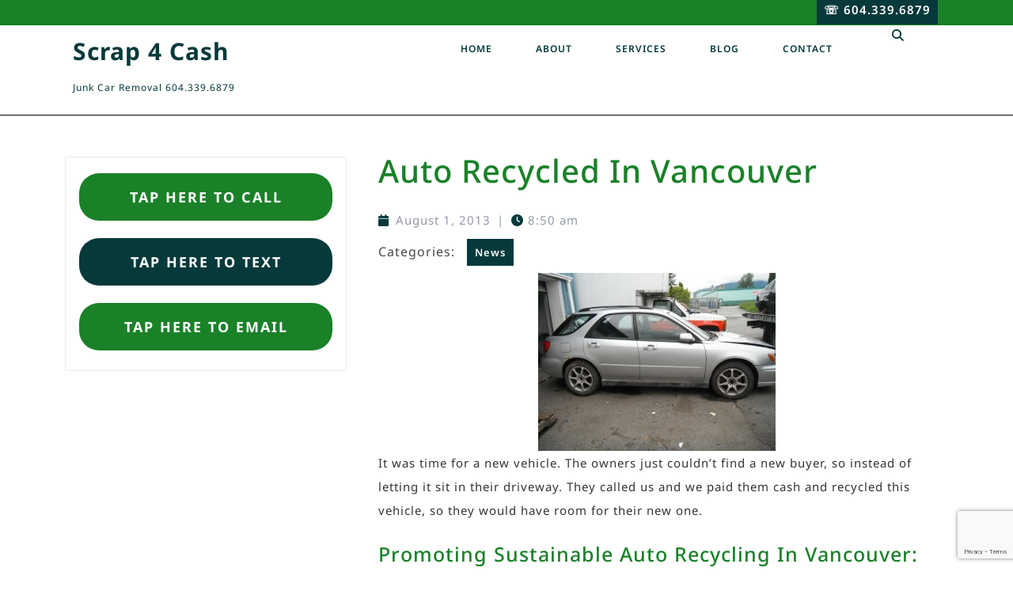

--- FILE ---
content_type: text/html; charset=UTF-8
request_url: https://scrap4cashjunkcarremoval.com/auto-recycled-in-vancouver/
body_size: 12625
content:
<!DOCTYPE html>
<html lang="en-CA">
<head>
<meta charset="UTF-8">
<meta name="viewport" content="width=device-width">
<meta name='robots' content='index, follow, max-image-preview:large, max-snippet:-1, max-video-preview:-1' />
<style>img:is([sizes="auto" i], [sizes^="auto," i]) { contain-intrinsic-size: 3000px 1500px }</style>
<!-- This site is optimized with the Yoast SEO plugin v24.3 - https://yoast.com/wordpress/plugins/seo/ -->
<title>Auto Recycled in Vancouver - Scrap 4 Cash</title>
<link rel="canonical" href="https://scrap4cashjunkcarremoval.com/auto-recycled-in-vancouver/" />
<meta property="og:locale" content="en_US" />
<meta property="og:type" content="article" />
<meta property="og:title" content="Auto Recycled in Vancouver - Scrap 4 Cash" />
<meta property="og:description" content="It was time for a new vehicle. The owners just couldn&#8217;t find a new buyer, so instead of letting it sit in their driveway. They called us and we paid them cash and recycled this vehicle, so they would have room for their new one. Promoting Sustainable Auto Recycling in Vancouver: Responsible Disposal and Cash [&hellip;]" />
<meta property="og:url" content="https://scrap4cashjunkcarremoval.com/auto-recycled-in-vancouver/" />
<meta property="og:site_name" content="Scrap 4 Cash" />
<meta property="article:published_time" content="2013-08-01T15:50:53+00:00" />
<meta property="article:modified_time" content="2024-12-20T02:22:34+00:00" />
<meta property="og:image" content="http://scrap4cashjunkcarremoval.com/wp-content/uploads/2013/07/1-06-12-021-300x225.jpg" />
<meta name="author" content="Scrap4Cash" />
<meta name="twitter:card" content="summary_large_image" />
<script type="application/ld+json" class="yoast-schema-graph">{"@context":"https://schema.org","@graph":[{"@type":"Article","@id":"https://scrap4cashjunkcarremoval.com/auto-recycled-in-vancouver/#article","isPartOf":{"@id":"https://scrap4cashjunkcarremoval.com/auto-recycled-in-vancouver/"},"author":{"name":"Scrap4Cash","@id":"https://scrap4cashjunkcarremoval.com/#/schema/person/16e9c9b30961d6d562314a21a5613ab7"},"headline":"Auto Recycled in Vancouver","datePublished":"2013-08-01T15:50:53+00:00","dateModified":"2024-12-20T02:22:34+00:00","mainEntityOfPage":{"@id":"https://scrap4cashjunkcarremoval.com/auto-recycled-in-vancouver/"},"wordCount":791,"publisher":{"@id":"https://scrap4cashjunkcarremoval.com/#organization"},"image":{"@id":"https://scrap4cashjunkcarremoval.com/auto-recycled-in-vancouver/#primaryimage"},"thumbnailUrl":"http://scrap4cashjunkcarremoval.com/wp-content/uploads/2013/07/1-06-12-021-300x225.jpg","keywords":["Auto Recyclers","Auto Recycling Vancouver","Car Disposal Removal","Cash for Scrap Cars","Free Car Removal","How to junk a car","Junk Auto","Junk Car Removal","Junk Car Removal Vancouver","Junk Cars","Scarp My Car Free","Scrap Car","Scrap Car Removal","Scrap Car Removal Vancouver","Servicing Cities in Vancouver"],"articleSection":["News"],"inLanguage":"en-CA"},{"@type":"WebPage","@id":"https://scrap4cashjunkcarremoval.com/auto-recycled-in-vancouver/","url":"https://scrap4cashjunkcarremoval.com/auto-recycled-in-vancouver/","name":"Auto Recycled in Vancouver - Scrap 4 Cash","isPartOf":{"@id":"https://scrap4cashjunkcarremoval.com/#website"},"primaryImageOfPage":{"@id":"https://scrap4cashjunkcarremoval.com/auto-recycled-in-vancouver/#primaryimage"},"image":{"@id":"https://scrap4cashjunkcarremoval.com/auto-recycled-in-vancouver/#primaryimage"},"thumbnailUrl":"http://scrap4cashjunkcarremoval.com/wp-content/uploads/2013/07/1-06-12-021-300x225.jpg","datePublished":"2013-08-01T15:50:53+00:00","dateModified":"2024-12-20T02:22:34+00:00","breadcrumb":{"@id":"https://scrap4cashjunkcarremoval.com/auto-recycled-in-vancouver/#breadcrumb"},"inLanguage":"en-CA","potentialAction":[{"@type":"ReadAction","target":["https://scrap4cashjunkcarremoval.com/auto-recycled-in-vancouver/"]}]},{"@type":"ImageObject","inLanguage":"en-CA","@id":"https://scrap4cashjunkcarremoval.com/auto-recycled-in-vancouver/#primaryimage","url":"http://scrap4cashjunkcarremoval.com/wp-content/uploads/2013/07/1-06-12-021-300x225.jpg","contentUrl":"http://scrap4cashjunkcarremoval.com/wp-content/uploads/2013/07/1-06-12-021-300x225.jpg"},{"@type":"BreadcrumbList","@id":"https://scrap4cashjunkcarremoval.com/auto-recycled-in-vancouver/#breadcrumb","itemListElement":[{"@type":"ListItem","position":1,"name":"Home","item":"https://scrap4cashjunkcarremoval.com/"},{"@type":"ListItem","position":2,"name":"Blog","item":"https://scrap4cashjunkcarremoval.com/cash-4-scrap-car-blog/"},{"@type":"ListItem","position":3,"name":"Auto Recycled in Vancouver"}]},{"@type":"WebSite","@id":"https://scrap4cashjunkcarremoval.com/#website","url":"https://scrap4cashjunkcarremoval.com/","name":"Scrap 4 Cash","description":"Junk Car Removal 604.339.6879","publisher":{"@id":"https://scrap4cashjunkcarremoval.com/#organization"},"potentialAction":[{"@type":"SearchAction","target":{"@type":"EntryPoint","urlTemplate":"https://scrap4cashjunkcarremoval.com/?s={search_term_string}"},"query-input":{"@type":"PropertyValueSpecification","valueRequired":true,"valueName":"search_term_string"}}],"inLanguage":"en-CA"},{"@type":"Organization","@id":"https://scrap4cashjunkcarremoval.com/#organization","name":"A & M Scrap Car Removal","url":"https://scrap4cashjunkcarremoval.com/","logo":{"@type":"ImageObject","inLanguage":"en-CA","@id":"https://scrap4cashjunkcarremoval.com/#/schema/logo/image/","url":"https://scrap4cashjunkcarremoval.com/wp-content/uploads/2021/11/top_truck.png","contentUrl":"https://scrap4cashjunkcarremoval.com/wp-content/uploads/2021/11/top_truck.png","width":359,"height":175,"caption":"A & M Scrap Car Removal"},"image":{"@id":"https://scrap4cashjunkcarremoval.com/#/schema/logo/image/"}},{"@type":"Person","@id":"https://scrap4cashjunkcarremoval.com/#/schema/person/16e9c9b30961d6d562314a21a5613ab7","name":"Scrap4Cash","image":{"@type":"ImageObject","inLanguage":"en-CA","@id":"https://scrap4cashjunkcarremoval.com/#/schema/person/image/","url":"https://secure.gravatar.com/avatar/e32cc9a099dcab95873defbc21de4466?s=96&d=blank&r=g","contentUrl":"https://secure.gravatar.com/avatar/e32cc9a099dcab95873defbc21de4466?s=96&d=blank&r=g","caption":"Scrap4Cash"}}]}</script>
<!-- / Yoast SEO plugin. -->
<link rel="alternate" type="application/rss+xml" title="Scrap 4 Cash &raquo; Feed" href="https://scrap4cashjunkcarremoval.com/feed/" />
<link rel="alternate" type="application/rss+xml" title="Scrap 4 Cash &raquo; Comments Feed" href="https://scrap4cashjunkcarremoval.com/comments/feed/" />
<style id='wp-block-library-theme-inline-css' type='text/css'>
.wp-block-audio :where(figcaption){color:#555;font-size:13px;text-align:center}.is-dark-theme .wp-block-audio :where(figcaption){color:#ffffffa6}.wp-block-audio{margin:0 0 1em}.wp-block-code{border:1px solid #ccc;border-radius:4px;font-family:Menlo,Consolas,monaco,monospace;padding:.8em 1em}.wp-block-embed :where(figcaption){color:#555;font-size:13px;text-align:center}.is-dark-theme .wp-block-embed :where(figcaption){color:#ffffffa6}.wp-block-embed{margin:0 0 1em}.blocks-gallery-caption{color:#555;font-size:13px;text-align:center}.is-dark-theme .blocks-gallery-caption{color:#ffffffa6}:root :where(.wp-block-image figcaption){color:#555;font-size:13px;text-align:center}.is-dark-theme :root :where(.wp-block-image figcaption){color:#ffffffa6}.wp-block-image{margin:0 0 1em}.wp-block-pullquote{border-bottom:4px solid;border-top:4px solid;color:currentColor;margin-bottom:1.75em}.wp-block-pullquote cite,.wp-block-pullquote footer,.wp-block-pullquote__citation{color:currentColor;font-size:.8125em;font-style:normal;text-transform:uppercase}.wp-block-quote{border-left:.25em solid;margin:0 0 1.75em;padding-left:1em}.wp-block-quote cite,.wp-block-quote footer{color:currentColor;font-size:.8125em;font-style:normal;position:relative}.wp-block-quote:where(.has-text-align-right){border-left:none;border-right:.25em solid;padding-left:0;padding-right:1em}.wp-block-quote:where(.has-text-align-center){border:none;padding-left:0}.wp-block-quote.is-large,.wp-block-quote.is-style-large,.wp-block-quote:where(.is-style-plain){border:none}.wp-block-search .wp-block-search__label{font-weight:700}.wp-block-search__button{border:1px solid #ccc;padding:.375em .625em}:where(.wp-block-group.has-background){padding:1.25em 2.375em}.wp-block-separator.has-css-opacity{opacity:.4}.wp-block-separator{border:none;border-bottom:2px solid;margin-left:auto;margin-right:auto}.wp-block-separator.has-alpha-channel-opacity{opacity:1}.wp-block-separator:not(.is-style-wide):not(.is-style-dots){width:100px}.wp-block-separator.has-background:not(.is-style-dots){border-bottom:none;height:1px}.wp-block-separator.has-background:not(.is-style-wide):not(.is-style-dots){height:2px}.wp-block-table{margin:0 0 1em}.wp-block-table td,.wp-block-table th{word-break:normal}.wp-block-table :where(figcaption){color:#555;font-size:13px;text-align:center}.is-dark-theme .wp-block-table :where(figcaption){color:#ffffffa6}.wp-block-video :where(figcaption){color:#555;font-size:13px;text-align:center}.is-dark-theme .wp-block-video :where(figcaption){color:#ffffffa6}.wp-block-video{margin:0 0 1em}:root :where(.wp-block-template-part.has-background){margin-bottom:0;margin-top:0;padding:1.25em 2.375em}
</style>
<style id='classic-theme-styles-inline-css' type='text/css'>
/*! This file is auto-generated */
.wp-block-button__link{color:#fff;background-color:#32373c;border-radius:9999px;box-shadow:none;text-decoration:none;padding:calc(.667em + 2px) calc(1.333em + 2px);font-size:1.125em}.wp-block-file__button{background:#32373c;color:#fff;text-decoration:none}
</style>
<style id='global-styles-inline-css' type='text/css'>
:root{--wp--preset--aspect-ratio--square: 1;--wp--preset--aspect-ratio--4-3: 4/3;--wp--preset--aspect-ratio--3-4: 3/4;--wp--preset--aspect-ratio--3-2: 3/2;--wp--preset--aspect-ratio--2-3: 2/3;--wp--preset--aspect-ratio--16-9: 16/9;--wp--preset--aspect-ratio--9-16: 9/16;--wp--preset--color--black: #000000;--wp--preset--color--cyan-bluish-gray: #abb8c3;--wp--preset--color--white: #ffffff;--wp--preset--color--pale-pink: #f78da7;--wp--preset--color--vivid-red: #cf2e2e;--wp--preset--color--luminous-vivid-orange: #ff6900;--wp--preset--color--luminous-vivid-amber: #fcb900;--wp--preset--color--light-green-cyan: #7bdcb5;--wp--preset--color--vivid-green-cyan: #00d084;--wp--preset--color--pale-cyan-blue: #8ed1fc;--wp--preset--color--vivid-cyan-blue: #0693e3;--wp--preset--color--vivid-purple: #9b51e0;--wp--preset--gradient--vivid-cyan-blue-to-vivid-purple: linear-gradient(135deg,rgba(6,147,227,1) 0%,rgb(155,81,224) 100%);--wp--preset--gradient--light-green-cyan-to-vivid-green-cyan: linear-gradient(135deg,rgb(122,220,180) 0%,rgb(0,208,130) 100%);--wp--preset--gradient--luminous-vivid-amber-to-luminous-vivid-orange: linear-gradient(135deg,rgba(252,185,0,1) 0%,rgba(255,105,0,1) 100%);--wp--preset--gradient--luminous-vivid-orange-to-vivid-red: linear-gradient(135deg,rgba(255,105,0,1) 0%,rgb(207,46,46) 100%);--wp--preset--gradient--very-light-gray-to-cyan-bluish-gray: linear-gradient(135deg,rgb(238,238,238) 0%,rgb(169,184,195) 100%);--wp--preset--gradient--cool-to-warm-spectrum: linear-gradient(135deg,rgb(74,234,220) 0%,rgb(151,120,209) 20%,rgb(207,42,186) 40%,rgb(238,44,130) 60%,rgb(251,105,98) 80%,rgb(254,248,76) 100%);--wp--preset--gradient--blush-light-purple: linear-gradient(135deg,rgb(255,206,236) 0%,rgb(152,150,240) 100%);--wp--preset--gradient--blush-bordeaux: linear-gradient(135deg,rgb(254,205,165) 0%,rgb(254,45,45) 50%,rgb(107,0,62) 100%);--wp--preset--gradient--luminous-dusk: linear-gradient(135deg,rgb(255,203,112) 0%,rgb(199,81,192) 50%,rgb(65,88,208) 100%);--wp--preset--gradient--pale-ocean: linear-gradient(135deg,rgb(255,245,203) 0%,rgb(182,227,212) 50%,rgb(51,167,181) 100%);--wp--preset--gradient--electric-grass: linear-gradient(135deg,rgb(202,248,128) 0%,rgb(113,206,126) 100%);--wp--preset--gradient--midnight: linear-gradient(135deg,rgb(2,3,129) 0%,rgb(40,116,252) 100%);--wp--preset--font-size--small: 13px;--wp--preset--font-size--medium: 20px;--wp--preset--font-size--large: 36px;--wp--preset--font-size--x-large: 42px;--wp--preset--spacing--20: 0.44rem;--wp--preset--spacing--30: 0.67rem;--wp--preset--spacing--40: 1rem;--wp--preset--spacing--50: 1.5rem;--wp--preset--spacing--60: 2.25rem;--wp--preset--spacing--70: 3.38rem;--wp--preset--spacing--80: 5.06rem;--wp--preset--shadow--natural: 6px 6px 9px rgba(0, 0, 0, 0.2);--wp--preset--shadow--deep: 12px 12px 50px rgba(0, 0, 0, 0.4);--wp--preset--shadow--sharp: 6px 6px 0px rgba(0, 0, 0, 0.2);--wp--preset--shadow--outlined: 6px 6px 0px -3px rgba(255, 255, 255, 1), 6px 6px rgba(0, 0, 0, 1);--wp--preset--shadow--crisp: 6px 6px 0px rgba(0, 0, 0, 1);}:where(.is-layout-flex){gap: 0.5em;}:where(.is-layout-grid){gap: 0.5em;}body .is-layout-flex{display: flex;}.is-layout-flex{flex-wrap: wrap;align-items: center;}.is-layout-flex > :is(*, div){margin: 0;}body .is-layout-grid{display: grid;}.is-layout-grid > :is(*, div){margin: 0;}:where(.wp-block-columns.is-layout-flex){gap: 2em;}:where(.wp-block-columns.is-layout-grid){gap: 2em;}:where(.wp-block-post-template.is-layout-flex){gap: 1.25em;}:where(.wp-block-post-template.is-layout-grid){gap: 1.25em;}.has-black-color{color: var(--wp--preset--color--black) !important;}.has-cyan-bluish-gray-color{color: var(--wp--preset--color--cyan-bluish-gray) !important;}.has-white-color{color: var(--wp--preset--color--white) !important;}.has-pale-pink-color{color: var(--wp--preset--color--pale-pink) !important;}.has-vivid-red-color{color: var(--wp--preset--color--vivid-red) !important;}.has-luminous-vivid-orange-color{color: var(--wp--preset--color--luminous-vivid-orange) !important;}.has-luminous-vivid-amber-color{color: var(--wp--preset--color--luminous-vivid-amber) !important;}.has-light-green-cyan-color{color: var(--wp--preset--color--light-green-cyan) !important;}.has-vivid-green-cyan-color{color: var(--wp--preset--color--vivid-green-cyan) !important;}.has-pale-cyan-blue-color{color: var(--wp--preset--color--pale-cyan-blue) !important;}.has-vivid-cyan-blue-color{color: var(--wp--preset--color--vivid-cyan-blue) !important;}.has-vivid-purple-color{color: var(--wp--preset--color--vivid-purple) !important;}.has-black-background-color{background-color: var(--wp--preset--color--black) !important;}.has-cyan-bluish-gray-background-color{background-color: var(--wp--preset--color--cyan-bluish-gray) !important;}.has-white-background-color{background-color: var(--wp--preset--color--white) !important;}.has-pale-pink-background-color{background-color: var(--wp--preset--color--pale-pink) !important;}.has-vivid-red-background-color{background-color: var(--wp--preset--color--vivid-red) !important;}.has-luminous-vivid-orange-background-color{background-color: var(--wp--preset--color--luminous-vivid-orange) !important;}.has-luminous-vivid-amber-background-color{background-color: var(--wp--preset--color--luminous-vivid-amber) !important;}.has-light-green-cyan-background-color{background-color: var(--wp--preset--color--light-green-cyan) !important;}.has-vivid-green-cyan-background-color{background-color: var(--wp--preset--color--vivid-green-cyan) !important;}.has-pale-cyan-blue-background-color{background-color: var(--wp--preset--color--pale-cyan-blue) !important;}.has-vivid-cyan-blue-background-color{background-color: var(--wp--preset--color--vivid-cyan-blue) !important;}.has-vivid-purple-background-color{background-color: var(--wp--preset--color--vivid-purple) !important;}.has-black-border-color{border-color: var(--wp--preset--color--black) !important;}.has-cyan-bluish-gray-border-color{border-color: var(--wp--preset--color--cyan-bluish-gray) !important;}.has-white-border-color{border-color: var(--wp--preset--color--white) !important;}.has-pale-pink-border-color{border-color: var(--wp--preset--color--pale-pink) !important;}.has-vivid-red-border-color{border-color: var(--wp--preset--color--vivid-red) !important;}.has-luminous-vivid-orange-border-color{border-color: var(--wp--preset--color--luminous-vivid-orange) !important;}.has-luminous-vivid-amber-border-color{border-color: var(--wp--preset--color--luminous-vivid-amber) !important;}.has-light-green-cyan-border-color{border-color: var(--wp--preset--color--light-green-cyan) !important;}.has-vivid-green-cyan-border-color{border-color: var(--wp--preset--color--vivid-green-cyan) !important;}.has-pale-cyan-blue-border-color{border-color: var(--wp--preset--color--pale-cyan-blue) !important;}.has-vivid-cyan-blue-border-color{border-color: var(--wp--preset--color--vivid-cyan-blue) !important;}.has-vivid-purple-border-color{border-color: var(--wp--preset--color--vivid-purple) !important;}.has-vivid-cyan-blue-to-vivid-purple-gradient-background{background: var(--wp--preset--gradient--vivid-cyan-blue-to-vivid-purple) !important;}.has-light-green-cyan-to-vivid-green-cyan-gradient-background{background: var(--wp--preset--gradient--light-green-cyan-to-vivid-green-cyan) !important;}.has-luminous-vivid-amber-to-luminous-vivid-orange-gradient-background{background: var(--wp--preset--gradient--luminous-vivid-amber-to-luminous-vivid-orange) !important;}.has-luminous-vivid-orange-to-vivid-red-gradient-background{background: var(--wp--preset--gradient--luminous-vivid-orange-to-vivid-red) !important;}.has-very-light-gray-to-cyan-bluish-gray-gradient-background{background: var(--wp--preset--gradient--very-light-gray-to-cyan-bluish-gray) !important;}.has-cool-to-warm-spectrum-gradient-background{background: var(--wp--preset--gradient--cool-to-warm-spectrum) !important;}.has-blush-light-purple-gradient-background{background: var(--wp--preset--gradient--blush-light-purple) !important;}.has-blush-bordeaux-gradient-background{background: var(--wp--preset--gradient--blush-bordeaux) !important;}.has-luminous-dusk-gradient-background{background: var(--wp--preset--gradient--luminous-dusk) !important;}.has-pale-ocean-gradient-background{background: var(--wp--preset--gradient--pale-ocean) !important;}.has-electric-grass-gradient-background{background: var(--wp--preset--gradient--electric-grass) !important;}.has-midnight-gradient-background{background: var(--wp--preset--gradient--midnight) !important;}.has-small-font-size{font-size: var(--wp--preset--font-size--small) !important;}.has-medium-font-size{font-size: var(--wp--preset--font-size--medium) !important;}.has-large-font-size{font-size: var(--wp--preset--font-size--large) !important;}.has-x-large-font-size{font-size: var(--wp--preset--font-size--x-large) !important;}
:where(.wp-block-post-template.is-layout-flex){gap: 1.25em;}:where(.wp-block-post-template.is-layout-grid){gap: 1.25em;}
:where(.wp-block-columns.is-layout-flex){gap: 2em;}:where(.wp-block-columns.is-layout-grid){gap: 2em;}
:root :where(.wp-block-pullquote){font-size: 1.5em;line-height: 1.6;}
</style>
<!-- <link rel='stylesheet' id='wpo_min-header-0-css' href='https://scrap4cashjunkcarremoval.com/wp-content/cache/wpo-minify/1738036257/assets/wpo-minify-header-69ff8217.min.css' type='text/css' media='all' /> -->
<link rel="stylesheet" type="text/css" href="//scrap4cashjunkcarremoval.com/wp-content/cache/wpfc-minified/9haqmr6c/2e9l6.css" media="all"/>
<script src='//scrap4cashjunkcarremoval.com/wp-content/cache/wpfc-minified/991f8d00/bceu.js' type="text/javascript"></script>
<!-- <script type="text/javascript" src="https://scrap4cashjunkcarremoval.com/wp-content/cache/wpo-minify/1738036257/assets/wpo-minify-header-67452df6.min.js" id="wpo_min-header-0-js"></script> -->
<link rel="https://api.w.org/" href="https://scrap4cashjunkcarremoval.com/wp-json/" /><link rel="alternate" title="JSON" type="application/json" href="https://scrap4cashjunkcarremoval.com/wp-json/wp/v2/posts/483" /><link rel="EditURI" type="application/rsd+xml" title="RSD" href="https://scrap4cashjunkcarremoval.com/xmlrpc.php?rsd" />
<meta name="generator" content="WordPress 6.7.4" />
<link rel='shortlink' href='https://scrap4cashjunkcarremoval.com/?p=483' />
<link rel="alternate" title="oEmbed (JSON)" type="application/json+oembed" href="https://scrap4cashjunkcarremoval.com/wp-json/oembed/1.0/embed?url=https%3A%2F%2Fscrap4cashjunkcarremoval.com%2Fauto-recycled-in-vancouver%2F" />
<link rel="alternate" title="oEmbed (XML)" type="text/xml+oembed" href="https://scrap4cashjunkcarremoval.com/wp-json/oembed/1.0/embed?url=https%3A%2F%2Fscrap4cashjunkcarremoval.com%2Fauto-recycled-in-vancouver%2F&#038;format=xml" />
<!-- Global site tag (gtag.js) - Google Analytics -->
<script async src="https://www.googletagmanager.com/gtag/js?id=G-Q9T7M2PJ14"></script>
<script>
window.dataLayer = window.dataLayer || [];
function gtag(){dataLayer.push(arguments);}
gtag('js', new Date());
gtag('config', 'G-Q9T7M2PJ14');
</script>
<meta name="google-site-verification" content="f2d7WoVsYadbx4wvCSQ-SvdMXQWohKn-rNmLEf8G7r0" /><meta name="generator" content="Elementor 3.27.2; features: additional_custom_breakpoints; settings: css_print_method-external, google_font-enabled, font_display-auto">
<style>
.e-con.e-parent:nth-of-type(n+4):not(.e-lazyloaded):not(.e-no-lazyload),
.e-con.e-parent:nth-of-type(n+4):not(.e-lazyloaded):not(.e-no-lazyload) * {
background-image: none !important;
}
@media screen and (max-height: 1024px) {
.e-con.e-parent:nth-of-type(n+3):not(.e-lazyloaded):not(.e-no-lazyload),
.e-con.e-parent:nth-of-type(n+3):not(.e-lazyloaded):not(.e-no-lazyload) * {
background-image: none !important;
}
}
@media screen and (max-height: 640px) {
.e-con.e-parent:nth-of-type(n+2):not(.e-lazyloaded):not(.e-no-lazyload),
.e-con.e-parent:nth-of-type(n+2):not(.e-lazyloaded):not(.e-no-lazyload) * {
background-image: none !important;
}
}
</style>
<link rel="icon" href="https://scrap4cashjunkcarremoval.com/wp-content/uploads/2021/11/cropped-top_truck-32x32.png" sizes="32x32" />
<link rel="icon" href="https://scrap4cashjunkcarremoval.com/wp-content/uploads/2021/11/cropped-top_truck-192x192.png" sizes="192x192" />
<link rel="apple-touch-icon" href="https://scrap4cashjunkcarremoval.com/wp-content/uploads/2021/11/cropped-top_truck-180x180.png" />
<meta name="msapplication-TileImage" content="https://scrap4cashjunkcarremoval.com/wp-content/uploads/2021/11/cropped-top_truck-270x270.png" />
<style type="text/css" id="wp-custom-css">
.top-header {
color: #000;
background: #1a8129;
background-color: rgb(26, 129, 41);
height: 32px;
}
.address {
padding: 10px 10px;
}
.time {
padding: 10px 10px;
}
.py-5 {
padding-top: 0rem !important;
}
p.site-description {
font-size: 12px;
}
.book-btn a {
background: #06393a;
padding: 13px 9px 9px;
color: #fff;
font-weight: 600;
font-size: 15px;
text-transform: uppercase;
}
#slider .inner_carousel {
display: none;
}
.slider-nex-pre {
display: none;
}
.owl-nav {
display: none;
}
.mobi-only {
display: none;
}
.kk-star-ratings.kksr-valign-bottom {
margin-bottom: 2rem;
}
/*  SECTIONS  */
.section {
clear: both;
padding: 0px;
margin: 0px;
}
/*  COLUMN SETUP  */
.col {
display: block;
float:left;
margin: 1% 0 1% 1.6%;
}
.col:first-child { margin-left: 0; }
/*  GROUPING  */
.group:before,
.group:after {
content:"";
display:table;
}
.group:after {
clear:both;
}
.group {
zoom:1; /* For IE 6/7 */
}
/*  GRID OF THREE  */
.span_3_of_3 {
width: 100%;
}
.span_2_of_3 {
width: 66.1%;
}
.span_1_of_3 {
width: 32.2%;
}
/*  GO FULL WIDTH AT LESS THAN 768 PIXELS */
@media only screen and (max-width: 767px) {
.col { 
margin: 1% 0 1% 0%;
}
}
@media only screen and (max-width: 767px) {
.span_3_of_3 {
width: 100%; 
}
.span_2_of_3 {
width: 100%; 
}
.span_1_of_3 {
width: 100%;
}
.mobi-only {
display: block;
}
}
@media only screen and (max-width: 480px) {
.time {
display: block;
}
.address i, .time i {
display: none;
}
}		</style>
</head>
<body class="post-template-default single single-post postid-483 single-format-standard wp-embed-responsive elementor-default elementor-kit-874">
<header role="banner">
<a class="screen-reader-text skip-link" href="#maincontent" >Skip to content</a>
<div id="header">
<div class="top-header">
<div class="container">
<div class="row">
<div class="col-lg-4 col-md-4">
<div class="mail">
</div>
</div>
<div class="col-lg-6 col-md-5">
<div class="social-icons">
</div>
</div>
<div class="col-lg-2 col-md-3">
<div class="book-btn">
<a href="tel:6043396879">&#9743; 604.339.6879<span class="screen-reader-text">Bookbtn</span></a>
</div>
</div>
</div>
</div>
</div>
<div class="main-menu  sticky-header"">
<div class="container">
<div class="row">
<div class="col-lg-5 col-md-4 col-9">
<div class="logo">
<p class="site-title"><a href="https://scrap4cashjunkcarremoval.com/" rel="home">Scrap 4 Cash</a></p>
<p class="site-description">
Junk Car Removal 604.339.6879                    </p>
</div>
</div>
<div class="col-lg-6 col-md-6 col-3">
<div class="toggle-menu mobile-menu">
<button class="mobiletoggle" onclick="advance_automobile_resmenu_open()"><i class="fas fa-bars"></i><span class="screen-reader-text">Open Menu</span></button>
</div>
<div id="menu-sidebar" class="nav sidebar">
<nav id="primary-site-navigation" class="primary-navigation" role="navigation" aria-label="Top Menu">
<div class="main-menu-navigation clearfix"><ul id="menu-menu" class="clearfix mobile_nav"><li id="menu-item-686" class="menu-item menu-item-type-post_type menu-item-object-page menu-item-home menu-item-686"><a href="https://scrap4cashjunkcarremoval.com/">HOME</a></li>
<li id="menu-item-870" class="menu-item menu-item-type-post_type menu-item-object-page menu-item-870"><a href="https://scrap4cashjunkcarremoval.com/home/">ABOUT</a></li>
<li id="menu-item-687" class="menu-item menu-item-type-post_type menu-item-object-page menu-item-687"><a href="https://scrap4cashjunkcarremoval.com/cash-paid-junk-car-removal-services/">Services</a></li>
<li id="menu-item-689" class="menu-item menu-item-type-post_type menu-item-object-page current_page_parent menu-item-689"><a href="https://scrap4cashjunkcarremoval.com/cash-4-scrap-car-blog/">Blog</a></li>
<li id="menu-item-690" class="menu-item menu-item-type-post_type menu-item-object-page menu-item-690"><a href="https://scrap4cashjunkcarremoval.com/cash-toremove-your-scrap-car-contact/">Contact</a></li>
</ul></div>                  <div id="contact-info">
<div class="mail">
</div>
<form role="search" method="get" class="search-form" action="https://scrap4cashjunkcarremoval.com/">
<label>
<span class="screen-reader-text">Search for:</span>
<input type="search" class="search-field" placeholder="Search" value="" name="s">
</label>
<input type="submit" class="search-submit" value="Search">
</form>                    <div class="book-btn">
<a href="tel:6043396879">&#9743; 604.339.6879<span class="screen-reader-text">Bookbtn</span></a>
</div>
<div class="social-icons">
</div>
</div>
<a href="javascript:void(0)" class="closebtn mobile-menu" onclick="advance_automobile_resmenu_close()"><i class="far fa-times-circle"></i><span class="screen-reader-text">Close Menu</span></a>
</nav>
</div>
</div>
<div class="col-lg-1 col-md-1 col-6">
<div class="search-box">
<button type="button" data-toggle="modal" data-target="#myModal"><i class="fas fa-search"></i></button>
</div>
</div>
</div>
<div class="modal fade" id="myModal" tabindex="-1" role="dialog" aria-labelledby="myModalLabel">
<div class="modal-dialog" role="document">
<div class="modal-body">
<div class="serach_inner">
<form role="search" method="get" class="search-form" action="https://scrap4cashjunkcarremoval.com/">
<label>
<span class="screen-reader-text">Search for:</span>
<input type="search" class="search-field" placeholder="Search" value="" name="s">
</label>
<input type="submit" class="search-submit" value="Search">
</form>                </div>
</div>
<button type="button" class="closepop" data-dismiss="modal" aria-label="Close"><span aria-hidden="true">X</span></button>
</div>
</div>
</div>
</div>
</div>
</header>
<div class="container">
<main role="main" id="maincontent" class="middle-align">
<div class="row">
<div id="sidebar" class="col-lg-4 col-md-4 mt-3">
<div id="sidebar" class="mt-3">    
<aside id="text-7" class="widget widget_text">			<div class="textwidget"><p style="text-align: center; margin-top: 10px;"><a class="btn-contact aligncenter" style="max-width: 320px; text-align: center; font-size: 18px; line-height: 20px; color: #fff; font-weight: bold; letter-spacing: 2px; text-transform: uppercase; background: #1a8129; border-radius: 25px; padding: 20px 35px; text-decoration: none;" href="tel:6043396879">Tap Here To Call</a><br />
<a class="btn-contact aligncenter" style="max-width: 320px; text-align: center; font-size: 18px; line-height: 20px; color: #fff; font-weight: bold; letter-spacing: 2px; text-transform: uppercase; background: #06393a; border-radius: 25px; padding: 20px 35px; text-decoration: none;" href="sms:6043396879">Tap Here To Text</a><br />
<a class="btn-contact aligncenter" style="max-width: 320px; text-align: center; font-size: 18px; line-height: 20px; color: #fff; font-weight: bold; letter-spacing: 2px; text-transform: uppercase; background: #1a8129; border-radius: 25px; padding: 20px 35px; text-decoration: none;" href="/cash-toremove-your-scrap-car-contact/">Tap Here To Email</a></p>
</div>
</aside>  
</div>				</div>
<div class="col-lg-8 col-md-8" class="content-ts">
<article class="page-box-single p-3">
<div class="new-text">
<h1>Auto Recycled in Vancouver</h1>
<div class="box-img">
</div>
<div class="metabox my-3 mx-0 text-start">
<span class="entry-date me-2"><i class="fa fa-calendar me-2"></i><a href="https://scrap4cashjunkcarremoval.com/2013/08/01/">August 1, 2013<span class="screen-reader-text">August 1, 2013</span></a></span><span class="me-1">|</span>
<span class="entry-time"><i class="fas fa-clock"></i> 8:50 am</span>
</div>
<div class="category-sec">
<span class="category">Categories:</span>
<ul class="post-categories">
<li><a href="https://scrap4cashjunkcarremoval.com/category/news/" rel="category tag">News</a></li></ul>        </div>
<div class="entry-content"><p><a href="https://scrap4cashjunkcarremoval.com/wp-content/uploads/2013/07/1-06-12-021.jpg"><img fetchpriority="high" class="aligncenter size-medium wp-image-395" title="SUV recycled in Vancouver" src="https://scrap4cashjunkcarremoval.com/wp-content/uploads/2013/07/1-06-12-021-300x225.jpg" alt="" width="300" height="225" srcset="https://scrap4cashjunkcarremoval.com/wp-content/uploads/2013/07/1-06-12-021-300x225.jpg 300w, https://scrap4cashjunkcarremoval.com/wp-content/uploads/2013/07/1-06-12-021-1024x768.jpg 1024w" sizes="(max-width: 300px) 100vw, 300px" /></a>It was time for a new vehicle. The owners just couldn&#8217;t find a new buyer, so instead of letting it sit in their driveway. They called us and we paid them cash and recycled this vehicle, so they would have room for their new one.</p>
<h2>Promoting Sustainable Auto Recycling in Vancouver: Responsible Disposal and Cash Incentives for Vehicle Owners</h2>
<p>In Vancouver, the responsible disposal of vehicles has become increasingly important in ensuring a sustainable future. With the growing number of automobiles reaching the end of their lifespan, proper recycling practices are crucial to minimize environmental impact. Several services in Vancouver specialize in auto recycling, offering vehicle owners a means to responsibly dispose of their vehicles while providing cash incentives. In this article, we will explore the concept of auto recycling in Vancouver, emphasizing the significance of sustainable practices and the financial benefits for vehicle owners.</p>
<h2>The Importance of Auto Recycling:</h2>
<p>As the number of vehicles on the roads continues to rise, it becomes imperative to address the environmental implications associated with end-of-life vehicles. Abandoned or improperly disposed vehicles can contribute to pollution, contaminate soil and water sources, and waste valuable resources. Auto recycling is a solution that promotes the reuse and recovery of materials, reducing the strain on natural resources and minimizing environmental impact.</p>
<h2>Auto Recycling Services in Vancouver:</h2>
<p>Vancouver is home to several specialized auto recycling services that prioritize responsible disposal practices. These services are dedicated to dismantling and recycling vehicles in an environmentally friendly manner while also offering cash incentives to vehicle owners.</p>
<h2>The Auto Recycling Process:</h2>
<p>When vehicle owners in Vancouver decide to recycle their automobiles, they can contact one of the professional auto recycling services. These services typically require basic information about the vehicle, including its make, model, year of manufacture, and condition.</p>
<h3>Evaluation and Cash Offer:</h3>
<p>Based on the provided information, the auto recycling service will evaluate the value of the vehicle. Factors such as the market demand for parts, the condition of the vehicle, and the availability of salvageable components are taken into account. After the assessment, the service will make a cash offer to the vehicle owner, reflecting the estimated value of the vehicle.</p>
<h3>Convenient Vehicle Removal:</h3>
<p>Upon accepting the cash offer, the auto recycling service will arrange a convenient time for the vehicle&#8217;s removal. They typically provide free towing, relieving the owner of the burden and cost associated with transportation. This streamlined process ensures a hassle-free experience, making it easier for vehicle owners to dispose of their automobiles responsibly.</p>
<h2>Environmental Benefits of Auto Recycling:</h2>
<p>Auto recycling in Vancouver offers significant environmental benefits. By recycling vehicles, valuable materials such as metal, plastics, and glass can be recovered and reused. This reduces the demand for extracting and processing new raw materials, conserving natural resources and reducing energy consumption and carbon emissions associated with manufacturing processes.</p>
<p>Furthermore, auto recycling helps prevent the release of hazardous substances into the environment. Vehicles contain fluids, batteries, and other components that can be toxic if not handled properly. Auto recycling services ensure that these materials are safely removed, treated, and recycled in compliance with environmental regulations. This mitigates the risk of pollution, protecting the environment and public health.</p>
<h3>Economic and Social Impacts:</h3>
<p>Auto recycling in Vancouver has economic and social benefits as well. By offering cash incentives, these services provide financial benefits to vehicle owners. The additional income can be used to cover expenses, invest in other areas, or contribute to the local economy. Additionally, the auto recycling industry creates employment opportunities, supporting job creation and economic growth in Vancouver.</p>
<h2>Promoting Sustainability and Responsible Recycling:</h2>
<p>To ensure the long-term sustainability of auto recycling services, it is essential for both service providers and vehicle owners to prioritize responsible recycling practices. Service providers should comply with environmental regulations and invest in proper infrastructure and technology for safe dismantling and recycling processes. They should also raise awareness about the environmental benefits of auto recycling and promote sustainable disposal practices.</p>
<p>Vehicle owners play a crucial role by selecting reputable auto recycling services that prioritize sustainability. By choosing these services, they actively contribute to environmental preservation and support responsible recycling practices.</p>
<p>Auto recycling in Vancouver provides a vital solution for vehicle owners looking to responsibly dispose of their automobiles. These services not only ensure proper recycling but also offer cash incentives, making the process financially advantageous. By recycling vehicles, owners contribute to environmental preservation by reducing waste and promoting the sustainable use of resources. It is essential to promote responsible recycling practices and educate the public about the benefits of auto recycling in Vancouver. By doing so, we can create a cleaner, more sustainable city while providing financial advantages to vehicle owners and safeguarding the environment for future generations.</p>
<div class="kk-star-ratings kksr-auto kksr-align-left kksr-valign-bottom kksr-disabled"
data-payload='{&quot;align&quot;:&quot;left&quot;,&quot;id&quot;:&quot;483&quot;,&quot;readonly&quot;:&quot;1&quot;,&quot;slug&quot;:&quot;default&quot;,&quot;valign&quot;:&quot;bottom&quot;,&quot;ignore&quot;:&quot;&quot;,&quot;reference&quot;:&quot;auto&quot;,&quot;class&quot;:&quot;&quot;,&quot;count&quot;:&quot;0&quot;,&quot;legendonly&quot;:&quot;&quot;,&quot;score&quot;:&quot;0&quot;,&quot;starsonly&quot;:&quot;&quot;,&quot;best&quot;:&quot;5&quot;,&quot;gap&quot;:&quot;4&quot;,&quot;greet&quot;:&quot;Rate this post&quot;,&quot;legend&quot;:&quot;0\/5 - (0 votes)&quot;,&quot;size&quot;:&quot;24&quot;,&quot;title&quot;:&quot;Auto Recycled in Vancouver&quot;,&quot;width&quot;:&quot;0&quot;,&quot;_legend&quot;:&quot;{score}\/{best} - ({count} {votes})&quot;,&quot;font_factor&quot;:&quot;1.25&quot;}'>
<div class="kksr-stars">
<div class="kksr-stars-inactive">
<div class="kksr-star" data-star="1" style="padding-right: 4px">
<div class="kksr-icon" style="width: 24px; height: 24px;"></div>
</div>
<div class="kksr-star" data-star="2" style="padding-right: 4px">
<div class="kksr-icon" style="width: 24px; height: 24px;"></div>
</div>
<div class="kksr-star" data-star="3" style="padding-right: 4px">
<div class="kksr-icon" style="width: 24px; height: 24px;"></div>
</div>
<div class="kksr-star" data-star="4" style="padding-right: 4px">
<div class="kksr-icon" style="width: 24px; height: 24px;"></div>
</div>
<div class="kksr-star" data-star="5" style="padding-right: 4px">
<div class="kksr-icon" style="width: 24px; height: 24px;"></div>
</div>
</div>
<div class="kksr-stars-active" style="width: 0px;">
<div class="kksr-star" style="padding-right: 4px">
<div class="kksr-icon" style="width: 24px; height: 24px;"></div>
</div>
<div class="kksr-star" style="padding-right: 4px">
<div class="kksr-icon" style="width: 24px; height: 24px;"></div>
</div>
<div class="kksr-star" style="padding-right: 4px">
<div class="kksr-icon" style="width: 24px; height: 24px;"></div>
</div>
<div class="kksr-star" style="padding-right: 4px">
<div class="kksr-icon" style="width: 24px; height: 24px;"></div>
</div>
<div class="kksr-star" style="padding-right: 4px">
<div class="kksr-icon" style="width: 24px; height: 24px;"></div>
</div>
</div>
</div>
<div class="kksr-legend" style="font-size: 19.2px;">
<span class="kksr-muted">Rate this post</span>
</div>
</div>
</div>
<div class="tags"><p class="text-start"><i class="fas fa-tags"></i><span class="meta-sep"></span><a href="https://scrap4cashjunkcarremoval.com/tag/auto-recyclers/">Auto Recyclers</a> <a href="https://scrap4cashjunkcarremoval.com/tag/auto-recycling-vancouver/">Auto Recycling Vancouver</a> <a href="https://scrap4cashjunkcarremoval.com/tag/car-disposal-removal/">Car Disposal Removal</a> <a href="https://scrap4cashjunkcarremoval.com/tag/cash-for-scrap-cars/">Cash for Scrap Cars</a> <a href="https://scrap4cashjunkcarremoval.com/tag/free-car-removal/">Free Car Removal</a> <a href="https://scrap4cashjunkcarremoval.com/tag/how-to-junk-a-car/">How to junk a car</a> <a href="https://scrap4cashjunkcarremoval.com/tag/junk-auto/">Junk Auto</a> <a href="https://scrap4cashjunkcarremoval.com/tag/junk-car-removal/">Junk Car Removal</a> <a href="https://scrap4cashjunkcarremoval.com/tag/junk-car-removal-vancouver/">Junk Car Removal Vancouver</a> <a href="https://scrap4cashjunkcarremoval.com/tag/junk-cars/">Junk Cars</a> <a href="https://scrap4cashjunkcarremoval.com/tag/scarp-my-car-free/">Scarp My Car Free</a> <a href="https://scrap4cashjunkcarremoval.com/tag/scrap-car/">Scrap Car</a> <a href="https://scrap4cashjunkcarremoval.com/tag/scrap-car-removal/">Scrap Car Removal</a> <a href="https://scrap4cashjunkcarremoval.com/tag/scrap-car-removal-vancouver/">Scrap Car Removal Vancouver</a> <a href="https://scrap4cashjunkcarremoval.com/tag/servicing-cities-in-vancouver/">Servicing Cities in Vancouver</a></p>
</div>
<nav class="navigation post-navigation" aria-label="Posts">
<h2 class="screen-reader-text">Post navigation</h2>
<div class="nav-links"><div class="nav-previous"><a href="https://scrap4cashjunkcarremoval.com/what-do-you-do-with-this-car-that-doesnt-work-anymore/" rel="prev"><span class="meta-nav text-uppercase p-2" aria-hidden="true"><i class="far fa-long-arrow-alt-left"></i> Previous</span> <span class="screen-reader-text">Previous post:</span> </a></div><div class="nav-next"><a href="https://scrap4cashjunkcarremoval.com/junk-truck-removal-in-burnaby/" rel="next"><span class="meta-nav text-uppercase p-2" aria-hidden="true">Next <i class="far fa-long-arrow-alt-right"></i> </span> <span class="screen-reader-text">Next post:</span> </a></div></div>
</nav><div class="clearfix"></div>    
</div>
<div class="related-posts">
<h3 class="mb-3">Related Posts</h3>
<div class="row">
<div class="col-lg-4 col-md-6 related-content">
<div class="related-box mb-3 p-3">
<h4 class="text-uppercase"><a href="https://scrap4cashjunkcarremoval.com/scrap-and-junk-removal-in-langley/">Scrap and Junk Removal In Langley</a></h4>
<div class="entry-content"><p class="my-3">Scrap 4 Cash &#8211; Vehicle Removal and Recycling in Langley: Your Go-To Solution for Eco-Friendly Car Disposal If you have ...</p></div>
<div class="read-more-btn my-3 text-start">
<a href="https://scrap4cashjunkcarremoval.com/scrap-and-junk-removal-in-langley/" class="py-3 px-4">Read More<span class="screen-reader-text">Read More</span></a>
</div>
</div>
</div>
<div class="col-lg-4 col-md-6 related-content">
<div class="related-box mb-3 p-3">
<div class="box-image mb-3">
<img width="4320" height="3240" src="https://scrap4cashjunkcarremoval.com/wp-content/uploads/2013/07/GMC-Cargo.jpg" class="attachment-post-thumbnail size-post-thumbnail wp-post-image" alt="scrap car removal surrey" srcset="https://scrap4cashjunkcarremoval.com/wp-content/uploads/2013/07/GMC-Cargo.jpg 4320w, https://scrap4cashjunkcarremoval.com/wp-content/uploads/2013/07/GMC-Cargo-300x225.jpg 300w, https://scrap4cashjunkcarremoval.com/wp-content/uploads/2013/07/GMC-Cargo-1024x768.jpg 1024w" sizes="(max-width: 4320px) 100vw, 4320px" />                            </div>
<h4 class="text-uppercase"><a href="https://scrap4cashjunkcarremoval.com/junk-vehicle-removal-in-surrey/">Junk Car Removal In Surrey</a></h4>
<div class="entry-content"><p class="my-3">Surrey Junk Car Removal. We pay cash for your cars. We service other cities in the lower mainland.Auto recycling for ...</p></div>
<div class="read-more-btn my-3 text-start">
<a href="https://scrap4cashjunkcarremoval.com/junk-vehicle-removal-in-surrey/" class="py-3 px-4">Read More<span class="screen-reader-text">Read More</span></a>
</div>
</div>
</div>
<div class="col-lg-4 col-md-6 related-content">
<div class="related-box mb-3 p-3">
<h4 class="text-uppercase"><a href="https://scrap4cashjunkcarremoval.com/auto-recycling-in-west-vancouver/">Auto Recycling In West Vancouver</a></h4>
<div class="entry-content"><p class="my-3">Scrap and junk car removal for West Vancouver. We pay cash for your cars, vans, and trucks; for any unwanted ...</p></div>
<div class="read-more-btn my-3 text-start">
<a href="https://scrap4cashjunkcarremoval.com/auto-recycling-in-west-vancouver/" class="py-3 px-4">Read More<span class="screen-reader-text">Read More</span></a>
</div>
</div>
</div>
</div>
</div>
</article>
</div>
</div>
<div class="clearfix"></div>
</main>
</div>

<footer role="contentinfo">
<div id="footer" class="copyright-wrapper">
<div class="container">
<div class="row">
<div class="sidebar-column col-lg-12 col-md-12">
<style scoped type="text/css">.utcw-3ac99ne {word-wrap:break-word}.utcw-3ac99ne span,.utcw-3ac99ne a{border-width:0px}.utcw-3ac99ne span:hover,.utcw-3ac99ne a:hover{border-width:0px}</style><aside id="utcw-4" class="widget widget_utcw widget_tag_cloud"><div class="utcw-3ac99ne tagcloud"><a class="tag-link-67 utcw-tag utcw-tag-abbotsford-scrap-car-removal" href="https://scrap4cashjunkcarremoval.com/tag/abbotsford-scrap-car-removal/" style="font-size:10px" title="1 topic">Abbotsford Scrap Car Removal</a> <a class="tag-link-77 utcw-tag utcw-tag-auot-recycling-port-coquitlam" href="https://scrap4cashjunkcarremoval.com/tag/auot-recycling-port-coquitlam/" style="font-size:10px" title="1 topic">auot recycling port coquitlam</a> <a class="tag-link-55 utcw-tag utcw-tag-auto-recyclers" href="https://scrap4cashjunkcarremoval.com/tag/auto-recyclers/" style="font-size:26.708860759494px" title="67 topics">Auto Recyclers</a> <a class="tag-link-38 utcw-tag utcw-tag-auto-recycling" href="https://scrap4cashjunkcarremoval.com/tag/auto-recycling/" style="font-size:26.708860759494px" title="67 topics">auto recycling</a> <a class="tag-link-85 utcw-tag utcw-tag-auto-recycling-abbotsford" href="https://scrap4cashjunkcarremoval.com/tag/auto-recycling-abbotsford/" style="font-size:10px" title="1 topic">auto recycling abbotsford</a> <a class="tag-link-81 utcw-tag utcw-tag-auto-recycling-delta" href="https://scrap4cashjunkcarremoval.com/tag/auto-recycling-delta/" style="font-size:10.253164556962px" title="2 topics">auto recycling delta</a> <a class="tag-link-58 utcw-tag utcw-tag-auto-recycling-maple-ridge" href="https://scrap4cashjunkcarremoval.com/tag/auto-recycling-maple-ridge/" style="font-size:11.012658227848px" title="5 topics">auto recycling Maple Ridge</a> <a class="tag-link-82 utcw-tag utcw-tag-auto-recycling-port-coquitlam" href="https://scrap4cashjunkcarremoval.com/tag/auto-recycling-port-coquitlam/" style="font-size:10.253164556962px" title="2 topics">auto recycling port coquitlam</a> <a class="tag-link-44 utcw-tag utcw-tag-auto-recycling-tricity" href="https://scrap4cashjunkcarremoval.com/tag/auto-recycling-tricity/" style="font-size:13.79746835443px" title="16 topics">Auto Recycling TriCity</a> <a class="tag-link-39 utcw-tag utcw-tag-auto-recycling-vancouver" href="https://scrap4cashjunkcarremoval.com/tag/auto-recycling-vancouver/" style="font-size:16.329113924051px" title="26 topics">Auto Recycling Vancouver</a> <a class="tag-link-65 utcw-tag utcw-tag-burnaby-junk-car" href="https://scrap4cashjunkcarremoval.com/tag/burnaby-junk-car/" style="font-size:11.518987341772px" title="7 topics">burnaby junk car</a> <a class="tag-link-109 utcw-tag utcw-tag-cash-for-car" href="https://scrap4cashjunkcarremoval.com/tag/cash-for-car/" style="font-size:10px" title="1 topic">Cash for Car</a> <a class="tag-link-72 utcw-tag utcw-tag-cash-for-junk-cars-lower-mainland" href="https://scrap4cashjunkcarremoval.com/tag/cash-for-junk-cars-lower-mainland/" style="font-size:10px" title="1 topic">Cash for junk cars lower mainland</a> <a class="tag-link-11 utcw-tag utcw-tag-cash-for-scrap-cars" href="https://scrap4cashjunkcarremoval.com/tag/cash-for-scrap-cars/" style="font-size:28.987341772152px" title="76 topics">Cash for Scrap Cars</a> <a class="tag-link-110 utcw-tag utcw-tag-delta-cash-for-cars" href="https://scrap4cashjunkcarremoval.com/tag/delta-cash-for-cars/" style="font-size:10px" title="1 topic">Delta Cash For Cars</a> <a class="tag-link-41 utcw-tag utcw-tag-how-to-junk-a-car" href="https://scrap4cashjunkcarremoval.com/tag/how-to-junk-a-car/" style="font-size:30px" title="80 topics">How to junk a car</a> <a class="tag-link-53 utcw-tag utcw-tag-junk-auto" href="https://scrap4cashjunkcarremoval.com/tag/junk-auto/" style="font-size:27.46835443038px" title="70 topics">Junk Auto</a> <a class="tag-link-3 utcw-tag utcw-tag-junk-car-removal" href="https://scrap4cashjunkcarremoval.com/tag/junk-car-removal/" style="font-size:29.493670886076px" title="78 topics">Junk Car Removal</a> <a class="tag-link-68 utcw-tag utcw-tag-junk-car-removal-abbotsford" href="https://scrap4cashjunkcarremoval.com/tag/junk-car-removal-abbotsford/" style="font-size:10.506329113924px" title="3 topics">Junk Car Removal Abbotsford</a> <a class="tag-link-88 utcw-tag utcw-tag-junk-car-removal-delta" href="https://scrap4cashjunkcarremoval.com/tag/junk-car-removal-delta/" style="font-size:10px" title="1 topic">Junk Car Removal Delta</a> <a class="tag-link-20 utcw-tag utcw-tag-junk-car-removal-maple-ridge" href="https://scrap4cashjunkcarremoval.com/tag/junk-car-removal-maple-ridge/" style="font-size:11.012658227848px" title="5 topics">Junk Car Removal Maple Ridge</a> <a class="tag-link-24 utcw-tag utcw-tag-junk-car-removal-port-moody" href="https://scrap4cashjunkcarremoval.com/tag/junk-car-removal-port-moody/" style="font-size:10.253164556962px" title="2 topics">Junk Car Removal Port Moody</a> <a class="tag-link-32 utcw-tag utcw-tag-junk-car-removal-richmond" href="https://scrap4cashjunkcarremoval.com/tag/junk-car-removal-richmond/" style="font-size:12.025316455696px" title="9 topics">Junk Car Removal Richmond</a> <a class="tag-link-78 utcw-tag utcw-tag-junk-car-removal-surrey" href="https://scrap4cashjunkcarremoval.com/tag/junk-car-removal-surrey/" style="font-size:11.26582278481px" title="6 topics">junk car removal surrey</a> <a class="tag-link-69 utcw-tag utcw-tag-junk-jeep-removal" href="https://scrap4cashjunkcarremoval.com/tag/junk-jeep-removal/" style="font-size:10px" title="1 topic">Junk Jeep Removal</a> <a class="tag-link-74 utcw-tag utcw-tag-junk-truck" href="https://scrap4cashjunkcarremoval.com/tag/junk-truck/" style="font-size:10px" title="1 topic">Junk truck</a> <a class="tag-link-63 utcw-tag utcw-tag-north-vancouver-junk-car-removal" href="https://scrap4cashjunkcarremoval.com/tag/north-vancouver-junk-car-removal/" style="font-size:10px" title="1 topic">North Vancouver Junk Car Removal</a> <a class="tag-link-64 utcw-tag utcw-tag-north-vancouver-scrap-car-removal" href="https://scrap4cashjunkcarremoval.com/tag/north-vancouver-scrap-car-removal/" style="font-size:10px" title="1 topic">North Vancouver Scrap Car Removal</a> <a class="tag-link-5 utcw-tag utcw-tag-scrap-car-removal" href="https://scrap4cashjunkcarremoval.com/tag/scrap-car-removal/" style="font-size:27.974683544304px" title="72 topics">Scrap Car Removal</a> <a class="tag-link-84 utcw-tag utcw-tag-scrap-car-removal-abbotsford" href="https://scrap4cashjunkcarremoval.com/tag/scrap-car-removal-abbotsford/" style="font-size:10px" title="1 topic">scrap car removal abbotsford</a> <a class="tag-link-17 utcw-tag utcw-tag-scrap-car-removal-burnaby" href="https://scrap4cashjunkcarremoval.com/tag/scrap-car-removal-burnaby/" style="font-size:12.278481012658px" title="10 topics">Scrap Car Removal Burnaby</a> <a class="tag-link-27 utcw-tag utcw-tag-scrap-car-removal-coquitlam" href="https://scrap4cashjunkcarremoval.com/tag/scrap-car-removal-coquitlam/" style="font-size:11.012658227848px" title="5 topics">Scrap Car Removal Coquitlam</a> <a class="tag-link-19 utcw-tag utcw-tag-scrap-car-removal-maple-ridge" href="https://scrap4cashjunkcarremoval.com/tag/scrap-car-removal-maple-ridge/" style="font-size:11.012658227848px" title="5 topics">Scrap Car Removal Maple Ridge</a> <a class="tag-link-60 utcw-tag utcw-tag-scrap-car-removal-mission" href="https://scrap4cashjunkcarremoval.com/tag/scrap-car-removal-mission/" style="font-size:10.506329113924px" title="3 topics">scrap car removal Mission</a> <a class="tag-link-29 utcw-tag utcw-tag-scrap-car-removal-new-westminster" href="https://scrap4cashjunkcarremoval.com/tag/scrap-car-removal-new-westminster/" style="font-size:11.26582278481px" title="6 topics">Scrap Car Removal New Westminster</a> <a class="tag-link-25 utcw-tag utcw-tag-scrap-car-removal-port-coquitlam" href="https://scrap4cashjunkcarremoval.com/tag/scrap-car-removal-port-coquitlam/" style="font-size:12.025316455696px" title="9 topics">Scrap Car Removal Port Coquitlam</a> <a class="tag-link-31 utcw-tag utcw-tag-scrap-car-removal-richmond" href="https://scrap4cashjunkcarremoval.com/tag/scrap-car-removal-richmond/" style="font-size:11.772151898734px" title="8 topics">Scrap Car Removal Richmond</a> <a class="tag-link-15 utcw-tag utcw-tag-scrap-car-removal-tricity" href="https://scrap4cashjunkcarremoval.com/tag/scrap-car-removal-tricity/" style="font-size:13.291139240506px" title="14 topics">Scrap Car Removal TriCity</a> <a class="tag-link-14 utcw-tag utcw-tag-scrap-car-removal-vancouver" href="https://scrap4cashjunkcarremoval.com/tag/scrap-car-removal-vancouver/" style="font-size:20.886075949367px" title="44 topics">Scrap Car Removal Vancouver</a> <a class="tag-link-6 utcw-tag utcw-tag-scrap-cars" href="https://scrap4cashjunkcarremoval.com/tag/scrap-cars/" style="font-size:26.708860759494px" title="67 topics">Scrap Cars</a> <a class="tag-link-7 utcw-tag utcw-tag-scrap-for-cash" href="https://scrap4cashjunkcarremoval.com/tag/scrap-for-cash/" style="font-size:27.215189873418px" title="69 topics">Scrap for Cash</a> <a class="tag-link-99 utcw-tag utcw-tag-sell-used-car" href="https://scrap4cashjunkcarremoval.com/tag/sell-used-car/" style="font-size:10px" title="1 topic">sell used car</a> <a class="tag-link-103 utcw-tag utcw-tag-sell-used-cars" href="https://scrap4cashjunkcarremoval.com/tag/sell-used-cars/" style="font-size:10px" title="1 topic">Sell used cars</a> <a class="tag-link-108 utcw-tag utcw-tag-vancouver-car-removal" href="https://scrap4cashjunkcarremoval.com/tag/vancouver-car-removal/" style="font-size:10px" title="1 topic">Vancouver Car Removal</a> <a class="tag-link-18 utcw-tag utcw-tag-youtube-scrap-car-removal" href="https://scrap4cashjunkcarremoval.com/tag/youtube-scrap-car-removal/" style="font-size:11.772151898734px" title="8 topics">YouTube Scrap Car Removal</a></div></aside>            </div>
</div>
</div>
</div>
<div class="copyright text-center p-3">
<p class="mb-0"> Copyright 2011-2024 © Scrap 4 Cash Junk Car Removal</p>
</div>
</footer>
<button id="scroll-top" title="Scroll to Top"><i class="fas fa-chevron-up"></i><span class="screen-reader-text">Scroll to Top</span></button>
<script>
const lazyloadRunObserver = () => {
const lazyloadBackgrounds = document.querySelectorAll( `.e-con.e-parent:not(.e-lazyloaded)` );
const lazyloadBackgroundObserver = new IntersectionObserver( ( entries ) => {
entries.forEach( ( entry ) => {
if ( entry.isIntersecting ) {
let lazyloadBackground = entry.target;
if( lazyloadBackground ) {
lazyloadBackground.classList.add( 'e-lazyloaded' );
}
lazyloadBackgroundObserver.unobserve( entry.target );
}
});
}, { rootMargin: '200px 0px 200px 0px' } );
lazyloadBackgrounds.forEach( ( lazyloadBackground ) => {
lazyloadBackgroundObserver.observe( lazyloadBackground );
} );
};
const events = [
'DOMContentLoaded',
'elementor/lazyload/observe',
];
events.forEach( ( event ) => {
document.addEventListener( event, lazyloadRunObserver );
} );
</script>
<script type="text/javascript" id="wpo_min-footer-0-js-extra">
/* <![CDATA[ */
var kk_star_ratings = {"action":"kk-star-ratings","endpoint":"https:\/\/scrap4cashjunkcarremoval.com\/wp-admin\/admin-ajax.php","nonce":"7ea7d394bb"};
/* ]]> */
</script>
<script type="text/javascript" src="https://scrap4cashjunkcarremoval.com/wp-content/cache/wpo-minify/1738036257/assets/wpo-minify-footer-83421505.min.js" id="wpo_min-footer-0-js"></script>
<script type="text/javascript" src="https://scrap4cashjunkcarremoval.com/wp-content/cache/wpo-minify/1738036257/assets/wpo-minify-footer-83f1198d.min.js" id="wpo_min-footer-1-js"></script>
<script type="text/javascript" src="https://www.google.com/recaptcha/api.js?render=6LdaywEfAAAAAENSwzk9hj8DVMVrqeN1b2u80x3E&amp;ver=3.0" id="google-recaptcha-js"></script>
<script type="text/javascript" src="https://scrap4cashjunkcarremoval.com/wp-content/cache/wpo-minify/1738036257/assets/wpo-minify-footer-52e60692.min.js" id="wpo_min-footer-3-js"></script>
<script type="text/javascript" src="https://scrap4cashjunkcarremoval.com/wp-content/cache/wpo-minify/1738036257/assets/wpo-minify-footer-727007cc.min.js" id="wpo_min-footer-4-js"></script>
</body>
</html><!-- WP Fastest Cache file was created in 0.52055597305298 seconds, on 16-01-26 18:20:15 -->

--- FILE ---
content_type: text/html; charset=utf-8
request_url: https://www.google.com/recaptcha/api2/anchor?ar=1&k=6LdaywEfAAAAAENSwzk9hj8DVMVrqeN1b2u80x3E&co=aHR0cHM6Ly9zY3JhcDRjYXNoanVua2NhcnJlbW92YWwuY29tOjQ0Mw..&hl=en&v=PoyoqOPhxBO7pBk68S4YbpHZ&size=invisible&anchor-ms=20000&execute-ms=30000&cb=pnj1dql4d5wu
body_size: 48686
content:
<!DOCTYPE HTML><html dir="ltr" lang="en"><head><meta http-equiv="Content-Type" content="text/html; charset=UTF-8">
<meta http-equiv="X-UA-Compatible" content="IE=edge">
<title>reCAPTCHA</title>
<style type="text/css">
/* cyrillic-ext */
@font-face {
  font-family: 'Roboto';
  font-style: normal;
  font-weight: 400;
  font-stretch: 100%;
  src: url(//fonts.gstatic.com/s/roboto/v48/KFO7CnqEu92Fr1ME7kSn66aGLdTylUAMa3GUBHMdazTgWw.woff2) format('woff2');
  unicode-range: U+0460-052F, U+1C80-1C8A, U+20B4, U+2DE0-2DFF, U+A640-A69F, U+FE2E-FE2F;
}
/* cyrillic */
@font-face {
  font-family: 'Roboto';
  font-style: normal;
  font-weight: 400;
  font-stretch: 100%;
  src: url(//fonts.gstatic.com/s/roboto/v48/KFO7CnqEu92Fr1ME7kSn66aGLdTylUAMa3iUBHMdazTgWw.woff2) format('woff2');
  unicode-range: U+0301, U+0400-045F, U+0490-0491, U+04B0-04B1, U+2116;
}
/* greek-ext */
@font-face {
  font-family: 'Roboto';
  font-style: normal;
  font-weight: 400;
  font-stretch: 100%;
  src: url(//fonts.gstatic.com/s/roboto/v48/KFO7CnqEu92Fr1ME7kSn66aGLdTylUAMa3CUBHMdazTgWw.woff2) format('woff2');
  unicode-range: U+1F00-1FFF;
}
/* greek */
@font-face {
  font-family: 'Roboto';
  font-style: normal;
  font-weight: 400;
  font-stretch: 100%;
  src: url(//fonts.gstatic.com/s/roboto/v48/KFO7CnqEu92Fr1ME7kSn66aGLdTylUAMa3-UBHMdazTgWw.woff2) format('woff2');
  unicode-range: U+0370-0377, U+037A-037F, U+0384-038A, U+038C, U+038E-03A1, U+03A3-03FF;
}
/* math */
@font-face {
  font-family: 'Roboto';
  font-style: normal;
  font-weight: 400;
  font-stretch: 100%;
  src: url(//fonts.gstatic.com/s/roboto/v48/KFO7CnqEu92Fr1ME7kSn66aGLdTylUAMawCUBHMdazTgWw.woff2) format('woff2');
  unicode-range: U+0302-0303, U+0305, U+0307-0308, U+0310, U+0312, U+0315, U+031A, U+0326-0327, U+032C, U+032F-0330, U+0332-0333, U+0338, U+033A, U+0346, U+034D, U+0391-03A1, U+03A3-03A9, U+03B1-03C9, U+03D1, U+03D5-03D6, U+03F0-03F1, U+03F4-03F5, U+2016-2017, U+2034-2038, U+203C, U+2040, U+2043, U+2047, U+2050, U+2057, U+205F, U+2070-2071, U+2074-208E, U+2090-209C, U+20D0-20DC, U+20E1, U+20E5-20EF, U+2100-2112, U+2114-2115, U+2117-2121, U+2123-214F, U+2190, U+2192, U+2194-21AE, U+21B0-21E5, U+21F1-21F2, U+21F4-2211, U+2213-2214, U+2216-22FF, U+2308-230B, U+2310, U+2319, U+231C-2321, U+2336-237A, U+237C, U+2395, U+239B-23B7, U+23D0, U+23DC-23E1, U+2474-2475, U+25AF, U+25B3, U+25B7, U+25BD, U+25C1, U+25CA, U+25CC, U+25FB, U+266D-266F, U+27C0-27FF, U+2900-2AFF, U+2B0E-2B11, U+2B30-2B4C, U+2BFE, U+3030, U+FF5B, U+FF5D, U+1D400-1D7FF, U+1EE00-1EEFF;
}
/* symbols */
@font-face {
  font-family: 'Roboto';
  font-style: normal;
  font-weight: 400;
  font-stretch: 100%;
  src: url(//fonts.gstatic.com/s/roboto/v48/KFO7CnqEu92Fr1ME7kSn66aGLdTylUAMaxKUBHMdazTgWw.woff2) format('woff2');
  unicode-range: U+0001-000C, U+000E-001F, U+007F-009F, U+20DD-20E0, U+20E2-20E4, U+2150-218F, U+2190, U+2192, U+2194-2199, U+21AF, U+21E6-21F0, U+21F3, U+2218-2219, U+2299, U+22C4-22C6, U+2300-243F, U+2440-244A, U+2460-24FF, U+25A0-27BF, U+2800-28FF, U+2921-2922, U+2981, U+29BF, U+29EB, U+2B00-2BFF, U+4DC0-4DFF, U+FFF9-FFFB, U+10140-1018E, U+10190-1019C, U+101A0, U+101D0-101FD, U+102E0-102FB, U+10E60-10E7E, U+1D2C0-1D2D3, U+1D2E0-1D37F, U+1F000-1F0FF, U+1F100-1F1AD, U+1F1E6-1F1FF, U+1F30D-1F30F, U+1F315, U+1F31C, U+1F31E, U+1F320-1F32C, U+1F336, U+1F378, U+1F37D, U+1F382, U+1F393-1F39F, U+1F3A7-1F3A8, U+1F3AC-1F3AF, U+1F3C2, U+1F3C4-1F3C6, U+1F3CA-1F3CE, U+1F3D4-1F3E0, U+1F3ED, U+1F3F1-1F3F3, U+1F3F5-1F3F7, U+1F408, U+1F415, U+1F41F, U+1F426, U+1F43F, U+1F441-1F442, U+1F444, U+1F446-1F449, U+1F44C-1F44E, U+1F453, U+1F46A, U+1F47D, U+1F4A3, U+1F4B0, U+1F4B3, U+1F4B9, U+1F4BB, U+1F4BF, U+1F4C8-1F4CB, U+1F4D6, U+1F4DA, U+1F4DF, U+1F4E3-1F4E6, U+1F4EA-1F4ED, U+1F4F7, U+1F4F9-1F4FB, U+1F4FD-1F4FE, U+1F503, U+1F507-1F50B, U+1F50D, U+1F512-1F513, U+1F53E-1F54A, U+1F54F-1F5FA, U+1F610, U+1F650-1F67F, U+1F687, U+1F68D, U+1F691, U+1F694, U+1F698, U+1F6AD, U+1F6B2, U+1F6B9-1F6BA, U+1F6BC, U+1F6C6-1F6CF, U+1F6D3-1F6D7, U+1F6E0-1F6EA, U+1F6F0-1F6F3, U+1F6F7-1F6FC, U+1F700-1F7FF, U+1F800-1F80B, U+1F810-1F847, U+1F850-1F859, U+1F860-1F887, U+1F890-1F8AD, U+1F8B0-1F8BB, U+1F8C0-1F8C1, U+1F900-1F90B, U+1F93B, U+1F946, U+1F984, U+1F996, U+1F9E9, U+1FA00-1FA6F, U+1FA70-1FA7C, U+1FA80-1FA89, U+1FA8F-1FAC6, U+1FACE-1FADC, U+1FADF-1FAE9, U+1FAF0-1FAF8, U+1FB00-1FBFF;
}
/* vietnamese */
@font-face {
  font-family: 'Roboto';
  font-style: normal;
  font-weight: 400;
  font-stretch: 100%;
  src: url(//fonts.gstatic.com/s/roboto/v48/KFO7CnqEu92Fr1ME7kSn66aGLdTylUAMa3OUBHMdazTgWw.woff2) format('woff2');
  unicode-range: U+0102-0103, U+0110-0111, U+0128-0129, U+0168-0169, U+01A0-01A1, U+01AF-01B0, U+0300-0301, U+0303-0304, U+0308-0309, U+0323, U+0329, U+1EA0-1EF9, U+20AB;
}
/* latin-ext */
@font-face {
  font-family: 'Roboto';
  font-style: normal;
  font-weight: 400;
  font-stretch: 100%;
  src: url(//fonts.gstatic.com/s/roboto/v48/KFO7CnqEu92Fr1ME7kSn66aGLdTylUAMa3KUBHMdazTgWw.woff2) format('woff2');
  unicode-range: U+0100-02BA, U+02BD-02C5, U+02C7-02CC, U+02CE-02D7, U+02DD-02FF, U+0304, U+0308, U+0329, U+1D00-1DBF, U+1E00-1E9F, U+1EF2-1EFF, U+2020, U+20A0-20AB, U+20AD-20C0, U+2113, U+2C60-2C7F, U+A720-A7FF;
}
/* latin */
@font-face {
  font-family: 'Roboto';
  font-style: normal;
  font-weight: 400;
  font-stretch: 100%;
  src: url(//fonts.gstatic.com/s/roboto/v48/KFO7CnqEu92Fr1ME7kSn66aGLdTylUAMa3yUBHMdazQ.woff2) format('woff2');
  unicode-range: U+0000-00FF, U+0131, U+0152-0153, U+02BB-02BC, U+02C6, U+02DA, U+02DC, U+0304, U+0308, U+0329, U+2000-206F, U+20AC, U+2122, U+2191, U+2193, U+2212, U+2215, U+FEFF, U+FFFD;
}
/* cyrillic-ext */
@font-face {
  font-family: 'Roboto';
  font-style: normal;
  font-weight: 500;
  font-stretch: 100%;
  src: url(//fonts.gstatic.com/s/roboto/v48/KFO7CnqEu92Fr1ME7kSn66aGLdTylUAMa3GUBHMdazTgWw.woff2) format('woff2');
  unicode-range: U+0460-052F, U+1C80-1C8A, U+20B4, U+2DE0-2DFF, U+A640-A69F, U+FE2E-FE2F;
}
/* cyrillic */
@font-face {
  font-family: 'Roboto';
  font-style: normal;
  font-weight: 500;
  font-stretch: 100%;
  src: url(//fonts.gstatic.com/s/roboto/v48/KFO7CnqEu92Fr1ME7kSn66aGLdTylUAMa3iUBHMdazTgWw.woff2) format('woff2');
  unicode-range: U+0301, U+0400-045F, U+0490-0491, U+04B0-04B1, U+2116;
}
/* greek-ext */
@font-face {
  font-family: 'Roboto';
  font-style: normal;
  font-weight: 500;
  font-stretch: 100%;
  src: url(//fonts.gstatic.com/s/roboto/v48/KFO7CnqEu92Fr1ME7kSn66aGLdTylUAMa3CUBHMdazTgWw.woff2) format('woff2');
  unicode-range: U+1F00-1FFF;
}
/* greek */
@font-face {
  font-family: 'Roboto';
  font-style: normal;
  font-weight: 500;
  font-stretch: 100%;
  src: url(//fonts.gstatic.com/s/roboto/v48/KFO7CnqEu92Fr1ME7kSn66aGLdTylUAMa3-UBHMdazTgWw.woff2) format('woff2');
  unicode-range: U+0370-0377, U+037A-037F, U+0384-038A, U+038C, U+038E-03A1, U+03A3-03FF;
}
/* math */
@font-face {
  font-family: 'Roboto';
  font-style: normal;
  font-weight: 500;
  font-stretch: 100%;
  src: url(//fonts.gstatic.com/s/roboto/v48/KFO7CnqEu92Fr1ME7kSn66aGLdTylUAMawCUBHMdazTgWw.woff2) format('woff2');
  unicode-range: U+0302-0303, U+0305, U+0307-0308, U+0310, U+0312, U+0315, U+031A, U+0326-0327, U+032C, U+032F-0330, U+0332-0333, U+0338, U+033A, U+0346, U+034D, U+0391-03A1, U+03A3-03A9, U+03B1-03C9, U+03D1, U+03D5-03D6, U+03F0-03F1, U+03F4-03F5, U+2016-2017, U+2034-2038, U+203C, U+2040, U+2043, U+2047, U+2050, U+2057, U+205F, U+2070-2071, U+2074-208E, U+2090-209C, U+20D0-20DC, U+20E1, U+20E5-20EF, U+2100-2112, U+2114-2115, U+2117-2121, U+2123-214F, U+2190, U+2192, U+2194-21AE, U+21B0-21E5, U+21F1-21F2, U+21F4-2211, U+2213-2214, U+2216-22FF, U+2308-230B, U+2310, U+2319, U+231C-2321, U+2336-237A, U+237C, U+2395, U+239B-23B7, U+23D0, U+23DC-23E1, U+2474-2475, U+25AF, U+25B3, U+25B7, U+25BD, U+25C1, U+25CA, U+25CC, U+25FB, U+266D-266F, U+27C0-27FF, U+2900-2AFF, U+2B0E-2B11, U+2B30-2B4C, U+2BFE, U+3030, U+FF5B, U+FF5D, U+1D400-1D7FF, U+1EE00-1EEFF;
}
/* symbols */
@font-face {
  font-family: 'Roboto';
  font-style: normal;
  font-weight: 500;
  font-stretch: 100%;
  src: url(//fonts.gstatic.com/s/roboto/v48/KFO7CnqEu92Fr1ME7kSn66aGLdTylUAMaxKUBHMdazTgWw.woff2) format('woff2');
  unicode-range: U+0001-000C, U+000E-001F, U+007F-009F, U+20DD-20E0, U+20E2-20E4, U+2150-218F, U+2190, U+2192, U+2194-2199, U+21AF, U+21E6-21F0, U+21F3, U+2218-2219, U+2299, U+22C4-22C6, U+2300-243F, U+2440-244A, U+2460-24FF, U+25A0-27BF, U+2800-28FF, U+2921-2922, U+2981, U+29BF, U+29EB, U+2B00-2BFF, U+4DC0-4DFF, U+FFF9-FFFB, U+10140-1018E, U+10190-1019C, U+101A0, U+101D0-101FD, U+102E0-102FB, U+10E60-10E7E, U+1D2C0-1D2D3, U+1D2E0-1D37F, U+1F000-1F0FF, U+1F100-1F1AD, U+1F1E6-1F1FF, U+1F30D-1F30F, U+1F315, U+1F31C, U+1F31E, U+1F320-1F32C, U+1F336, U+1F378, U+1F37D, U+1F382, U+1F393-1F39F, U+1F3A7-1F3A8, U+1F3AC-1F3AF, U+1F3C2, U+1F3C4-1F3C6, U+1F3CA-1F3CE, U+1F3D4-1F3E0, U+1F3ED, U+1F3F1-1F3F3, U+1F3F5-1F3F7, U+1F408, U+1F415, U+1F41F, U+1F426, U+1F43F, U+1F441-1F442, U+1F444, U+1F446-1F449, U+1F44C-1F44E, U+1F453, U+1F46A, U+1F47D, U+1F4A3, U+1F4B0, U+1F4B3, U+1F4B9, U+1F4BB, U+1F4BF, U+1F4C8-1F4CB, U+1F4D6, U+1F4DA, U+1F4DF, U+1F4E3-1F4E6, U+1F4EA-1F4ED, U+1F4F7, U+1F4F9-1F4FB, U+1F4FD-1F4FE, U+1F503, U+1F507-1F50B, U+1F50D, U+1F512-1F513, U+1F53E-1F54A, U+1F54F-1F5FA, U+1F610, U+1F650-1F67F, U+1F687, U+1F68D, U+1F691, U+1F694, U+1F698, U+1F6AD, U+1F6B2, U+1F6B9-1F6BA, U+1F6BC, U+1F6C6-1F6CF, U+1F6D3-1F6D7, U+1F6E0-1F6EA, U+1F6F0-1F6F3, U+1F6F7-1F6FC, U+1F700-1F7FF, U+1F800-1F80B, U+1F810-1F847, U+1F850-1F859, U+1F860-1F887, U+1F890-1F8AD, U+1F8B0-1F8BB, U+1F8C0-1F8C1, U+1F900-1F90B, U+1F93B, U+1F946, U+1F984, U+1F996, U+1F9E9, U+1FA00-1FA6F, U+1FA70-1FA7C, U+1FA80-1FA89, U+1FA8F-1FAC6, U+1FACE-1FADC, U+1FADF-1FAE9, U+1FAF0-1FAF8, U+1FB00-1FBFF;
}
/* vietnamese */
@font-face {
  font-family: 'Roboto';
  font-style: normal;
  font-weight: 500;
  font-stretch: 100%;
  src: url(//fonts.gstatic.com/s/roboto/v48/KFO7CnqEu92Fr1ME7kSn66aGLdTylUAMa3OUBHMdazTgWw.woff2) format('woff2');
  unicode-range: U+0102-0103, U+0110-0111, U+0128-0129, U+0168-0169, U+01A0-01A1, U+01AF-01B0, U+0300-0301, U+0303-0304, U+0308-0309, U+0323, U+0329, U+1EA0-1EF9, U+20AB;
}
/* latin-ext */
@font-face {
  font-family: 'Roboto';
  font-style: normal;
  font-weight: 500;
  font-stretch: 100%;
  src: url(//fonts.gstatic.com/s/roboto/v48/KFO7CnqEu92Fr1ME7kSn66aGLdTylUAMa3KUBHMdazTgWw.woff2) format('woff2');
  unicode-range: U+0100-02BA, U+02BD-02C5, U+02C7-02CC, U+02CE-02D7, U+02DD-02FF, U+0304, U+0308, U+0329, U+1D00-1DBF, U+1E00-1E9F, U+1EF2-1EFF, U+2020, U+20A0-20AB, U+20AD-20C0, U+2113, U+2C60-2C7F, U+A720-A7FF;
}
/* latin */
@font-face {
  font-family: 'Roboto';
  font-style: normal;
  font-weight: 500;
  font-stretch: 100%;
  src: url(//fonts.gstatic.com/s/roboto/v48/KFO7CnqEu92Fr1ME7kSn66aGLdTylUAMa3yUBHMdazQ.woff2) format('woff2');
  unicode-range: U+0000-00FF, U+0131, U+0152-0153, U+02BB-02BC, U+02C6, U+02DA, U+02DC, U+0304, U+0308, U+0329, U+2000-206F, U+20AC, U+2122, U+2191, U+2193, U+2212, U+2215, U+FEFF, U+FFFD;
}
/* cyrillic-ext */
@font-face {
  font-family: 'Roboto';
  font-style: normal;
  font-weight: 900;
  font-stretch: 100%;
  src: url(//fonts.gstatic.com/s/roboto/v48/KFO7CnqEu92Fr1ME7kSn66aGLdTylUAMa3GUBHMdazTgWw.woff2) format('woff2');
  unicode-range: U+0460-052F, U+1C80-1C8A, U+20B4, U+2DE0-2DFF, U+A640-A69F, U+FE2E-FE2F;
}
/* cyrillic */
@font-face {
  font-family: 'Roboto';
  font-style: normal;
  font-weight: 900;
  font-stretch: 100%;
  src: url(//fonts.gstatic.com/s/roboto/v48/KFO7CnqEu92Fr1ME7kSn66aGLdTylUAMa3iUBHMdazTgWw.woff2) format('woff2');
  unicode-range: U+0301, U+0400-045F, U+0490-0491, U+04B0-04B1, U+2116;
}
/* greek-ext */
@font-face {
  font-family: 'Roboto';
  font-style: normal;
  font-weight: 900;
  font-stretch: 100%;
  src: url(//fonts.gstatic.com/s/roboto/v48/KFO7CnqEu92Fr1ME7kSn66aGLdTylUAMa3CUBHMdazTgWw.woff2) format('woff2');
  unicode-range: U+1F00-1FFF;
}
/* greek */
@font-face {
  font-family: 'Roboto';
  font-style: normal;
  font-weight: 900;
  font-stretch: 100%;
  src: url(//fonts.gstatic.com/s/roboto/v48/KFO7CnqEu92Fr1ME7kSn66aGLdTylUAMa3-UBHMdazTgWw.woff2) format('woff2');
  unicode-range: U+0370-0377, U+037A-037F, U+0384-038A, U+038C, U+038E-03A1, U+03A3-03FF;
}
/* math */
@font-face {
  font-family: 'Roboto';
  font-style: normal;
  font-weight: 900;
  font-stretch: 100%;
  src: url(//fonts.gstatic.com/s/roboto/v48/KFO7CnqEu92Fr1ME7kSn66aGLdTylUAMawCUBHMdazTgWw.woff2) format('woff2');
  unicode-range: U+0302-0303, U+0305, U+0307-0308, U+0310, U+0312, U+0315, U+031A, U+0326-0327, U+032C, U+032F-0330, U+0332-0333, U+0338, U+033A, U+0346, U+034D, U+0391-03A1, U+03A3-03A9, U+03B1-03C9, U+03D1, U+03D5-03D6, U+03F0-03F1, U+03F4-03F5, U+2016-2017, U+2034-2038, U+203C, U+2040, U+2043, U+2047, U+2050, U+2057, U+205F, U+2070-2071, U+2074-208E, U+2090-209C, U+20D0-20DC, U+20E1, U+20E5-20EF, U+2100-2112, U+2114-2115, U+2117-2121, U+2123-214F, U+2190, U+2192, U+2194-21AE, U+21B0-21E5, U+21F1-21F2, U+21F4-2211, U+2213-2214, U+2216-22FF, U+2308-230B, U+2310, U+2319, U+231C-2321, U+2336-237A, U+237C, U+2395, U+239B-23B7, U+23D0, U+23DC-23E1, U+2474-2475, U+25AF, U+25B3, U+25B7, U+25BD, U+25C1, U+25CA, U+25CC, U+25FB, U+266D-266F, U+27C0-27FF, U+2900-2AFF, U+2B0E-2B11, U+2B30-2B4C, U+2BFE, U+3030, U+FF5B, U+FF5D, U+1D400-1D7FF, U+1EE00-1EEFF;
}
/* symbols */
@font-face {
  font-family: 'Roboto';
  font-style: normal;
  font-weight: 900;
  font-stretch: 100%;
  src: url(//fonts.gstatic.com/s/roboto/v48/KFO7CnqEu92Fr1ME7kSn66aGLdTylUAMaxKUBHMdazTgWw.woff2) format('woff2');
  unicode-range: U+0001-000C, U+000E-001F, U+007F-009F, U+20DD-20E0, U+20E2-20E4, U+2150-218F, U+2190, U+2192, U+2194-2199, U+21AF, U+21E6-21F0, U+21F3, U+2218-2219, U+2299, U+22C4-22C6, U+2300-243F, U+2440-244A, U+2460-24FF, U+25A0-27BF, U+2800-28FF, U+2921-2922, U+2981, U+29BF, U+29EB, U+2B00-2BFF, U+4DC0-4DFF, U+FFF9-FFFB, U+10140-1018E, U+10190-1019C, U+101A0, U+101D0-101FD, U+102E0-102FB, U+10E60-10E7E, U+1D2C0-1D2D3, U+1D2E0-1D37F, U+1F000-1F0FF, U+1F100-1F1AD, U+1F1E6-1F1FF, U+1F30D-1F30F, U+1F315, U+1F31C, U+1F31E, U+1F320-1F32C, U+1F336, U+1F378, U+1F37D, U+1F382, U+1F393-1F39F, U+1F3A7-1F3A8, U+1F3AC-1F3AF, U+1F3C2, U+1F3C4-1F3C6, U+1F3CA-1F3CE, U+1F3D4-1F3E0, U+1F3ED, U+1F3F1-1F3F3, U+1F3F5-1F3F7, U+1F408, U+1F415, U+1F41F, U+1F426, U+1F43F, U+1F441-1F442, U+1F444, U+1F446-1F449, U+1F44C-1F44E, U+1F453, U+1F46A, U+1F47D, U+1F4A3, U+1F4B0, U+1F4B3, U+1F4B9, U+1F4BB, U+1F4BF, U+1F4C8-1F4CB, U+1F4D6, U+1F4DA, U+1F4DF, U+1F4E3-1F4E6, U+1F4EA-1F4ED, U+1F4F7, U+1F4F9-1F4FB, U+1F4FD-1F4FE, U+1F503, U+1F507-1F50B, U+1F50D, U+1F512-1F513, U+1F53E-1F54A, U+1F54F-1F5FA, U+1F610, U+1F650-1F67F, U+1F687, U+1F68D, U+1F691, U+1F694, U+1F698, U+1F6AD, U+1F6B2, U+1F6B9-1F6BA, U+1F6BC, U+1F6C6-1F6CF, U+1F6D3-1F6D7, U+1F6E0-1F6EA, U+1F6F0-1F6F3, U+1F6F7-1F6FC, U+1F700-1F7FF, U+1F800-1F80B, U+1F810-1F847, U+1F850-1F859, U+1F860-1F887, U+1F890-1F8AD, U+1F8B0-1F8BB, U+1F8C0-1F8C1, U+1F900-1F90B, U+1F93B, U+1F946, U+1F984, U+1F996, U+1F9E9, U+1FA00-1FA6F, U+1FA70-1FA7C, U+1FA80-1FA89, U+1FA8F-1FAC6, U+1FACE-1FADC, U+1FADF-1FAE9, U+1FAF0-1FAF8, U+1FB00-1FBFF;
}
/* vietnamese */
@font-face {
  font-family: 'Roboto';
  font-style: normal;
  font-weight: 900;
  font-stretch: 100%;
  src: url(//fonts.gstatic.com/s/roboto/v48/KFO7CnqEu92Fr1ME7kSn66aGLdTylUAMa3OUBHMdazTgWw.woff2) format('woff2');
  unicode-range: U+0102-0103, U+0110-0111, U+0128-0129, U+0168-0169, U+01A0-01A1, U+01AF-01B0, U+0300-0301, U+0303-0304, U+0308-0309, U+0323, U+0329, U+1EA0-1EF9, U+20AB;
}
/* latin-ext */
@font-face {
  font-family: 'Roboto';
  font-style: normal;
  font-weight: 900;
  font-stretch: 100%;
  src: url(//fonts.gstatic.com/s/roboto/v48/KFO7CnqEu92Fr1ME7kSn66aGLdTylUAMa3KUBHMdazTgWw.woff2) format('woff2');
  unicode-range: U+0100-02BA, U+02BD-02C5, U+02C7-02CC, U+02CE-02D7, U+02DD-02FF, U+0304, U+0308, U+0329, U+1D00-1DBF, U+1E00-1E9F, U+1EF2-1EFF, U+2020, U+20A0-20AB, U+20AD-20C0, U+2113, U+2C60-2C7F, U+A720-A7FF;
}
/* latin */
@font-face {
  font-family: 'Roboto';
  font-style: normal;
  font-weight: 900;
  font-stretch: 100%;
  src: url(//fonts.gstatic.com/s/roboto/v48/KFO7CnqEu92Fr1ME7kSn66aGLdTylUAMa3yUBHMdazQ.woff2) format('woff2');
  unicode-range: U+0000-00FF, U+0131, U+0152-0153, U+02BB-02BC, U+02C6, U+02DA, U+02DC, U+0304, U+0308, U+0329, U+2000-206F, U+20AC, U+2122, U+2191, U+2193, U+2212, U+2215, U+FEFF, U+FFFD;
}

</style>
<link rel="stylesheet" type="text/css" href="https://www.gstatic.com/recaptcha/releases/PoyoqOPhxBO7pBk68S4YbpHZ/styles__ltr.css">
<script nonce="kXk7_JUx5kKt2PdO5f2jqg" type="text/javascript">window['__recaptcha_api'] = 'https://www.google.com/recaptcha/api2/';</script>
<script type="text/javascript" src="https://www.gstatic.com/recaptcha/releases/PoyoqOPhxBO7pBk68S4YbpHZ/recaptcha__en.js" nonce="kXk7_JUx5kKt2PdO5f2jqg">
      
    </script></head>
<body><div id="rc-anchor-alert" class="rc-anchor-alert"></div>
<input type="hidden" id="recaptcha-token" value="[base64]">
<script type="text/javascript" nonce="kXk7_JUx5kKt2PdO5f2jqg">
      recaptcha.anchor.Main.init("[\x22ainput\x22,[\x22bgdata\x22,\x22\x22,\[base64]/[base64]/[base64]/[base64]/[base64]/[base64]/[base64]/[base64]/[base64]/[base64]\\u003d\x22,\[base64]\\u003d\\u003d\x22,\x22w5AlEcOwL8ObZ8K/woQNDMOAGMKEdsOxwo3CoMKPTSo2ajBKLBt0wolcwq7DlMKQZcOERSvDvMKJb2QURsORPcOow4HCpsKkQgByw4bCihHDi17CssO+wojDvSFbw6UaESTClVvDrcKSwqpbFDIoByfDm1fCni/CmMKLVcKtwo7CgR4ywoDCh8KhX8KMG8OTwppeGMOMJXsLAsOcwoJNIwt5C8OPw41IGV9Jw6PDtm4Yw5rDusKxFsOLRUTDkWIzd2DDlhNoV8OxdsKxBsO+w4XDpsKcMzkCcsKxcA/DosKBwpJvWkoUQsOACwdNwqbCisKLZ8KQH8KBw53CoMOnP8K0ecKEw6bCusOvwqpFw5nCn2ghTSpDYcK3TsKkZlHDt8O6w4J+KCYcw6fCscKmTcK9BHLCvMOWfWN+wrkTScKNHsK6woIhw6g1KcONw5JNwoMxwpvDtMO0Ljo9HMO9bA3CvnHCj8OtwpROwp0Hwo0/w63DssOJw5HCrELDswXDisOOcMKdOgdmR2/Dvg/[base64]/dXktwoPDicOxwqtNw5nDt8K9w5sRwqzCt2TDsnFWKBdRw7sGwr/[base64]/CmEZcw67DpxHCq8KTFsKFw4ZOHkMXAjtNwrJSZALDqsKNOcOmfcK4dsKkwo7DhcOYeGh5ChHCm8OMUX/Cu3/DnwA6w6hbCMOgwptHw4rCllRxw7HDnMKAwrZUG8KEwpnCk2zDlsK9w7ZoBjQFwrLCi8O6wrPClyg3WWoUKWPCpcKMwrHCqMOZwo1Kw7Imw77ChMOJw4VGd0/[base64]/[base64]/wqcwwr0lFCPCjMKtwovCh8O4w5HDlMOWwr3CscO2wrnCtsOwQ8OzayvDoErCm8KTVsOowq1dYR95IR3DpCMXXljCoB4Kw5A+RnhwN8KTwpzDk8Kgw6DCk17DnkrCtGVSacOjQ8Kawp96B2fCoX1/[base64]/Dj8Kjw5sEwoHDqhDCrW5vw7o4wrHDvnclwqAqwqDCjE3Dq3ReazoBFB95wpXClMOeAcKlWhRSY8Olwq/CiMORwqnCnsOWwo8lBTnDpwcrw6ZVb8OhwpfDqVzDo8KSw4M2w6PCpMKGWjPClsKHw6HDg2cOL0fCocOJwodTB0hpbMO/w6zCnsOhB1cLwp3CicOhw57CsMKjwqwhJsOeQsOIw7E5w57DglpRZSpLG8ONeVPCmsO9T1R3w4bCucKBw71wKzPCvQ7CucOXHMK6Zz/CmT9Qw6YFNUfDosO/csK5H0pVdsK9OUtrwoAZw7XCuMOddDzCqVBHw43DkcOhwpYtwozDmsO9wozDsEPDkgNHwobCsMOQwro1P0V0w7lDw6Yzw5HCqV5jW2fDhgTChj5YNiIaDsOMaUwjwqZOXilzZyHDuGAJwrzDqMKkw60bMjXDlWQEwq02w4/[base64]/CsxJha1zChD3Cm8KRwoAZwqY6LDpjdcK9wqFrw7Qxw4VSLVgQTsOdw6Ztw6/DqcKJD8OXfFpcc8OzPiNkczHDqsOuOMOKQcOUWsKDw7nCmsOxw7U+w5wgw7rCoEZqXWtYwpDDs8KhwpREwqAeaHd1w6LCsVzCr8OnTB3DncKow5TCo3PDqVzDvMKXNMOsSsO+XsKDwoBMw4x2Tk7Di8OzQMO0LwZ/acKhGsKLw4zCrsKww51sQkTCrMOBw6c0XsOJw6XDp3XCiBB8wqgww7oJwoPCp3N5w57DnHXDlcOCYl8iYm5Lw4PDv0B0w7JqPwQfGiEWwoE/[base64]/DmMKdw4Zrw5U7WsKOw5sbw47CgsOmw5wzNF97TBfDmMKkGz/CocKEw47CjsKUw7s2JMKMU3FtcQDCkMOGwr9rP1PCm8K8w454QB4kwr8YCADDlzzCq0Uxw7rDuCnCmMKsG8KWw7k2w44Acj8BZytRwrbDgDV8wr3CoBnCkCtATjXCm8KwQk7Cj8OvHMO9wp0twpjCn3I/wq8iw7Bww5PCg8O1XjjCgcKAw6HDujjCg8KKw5nDosO2WMKDw4XCtwkvOMKTw45+FnxSwpvDhCbDmjY6DkrCgirDoVBWIcKeBTI/wpAdw7d4wq/CujPDmCbCvsObSlZMTMOxV03DsXMDBVw+wpnDo8OVDhR4dcK9WsOuwocuwrXDpsOAw5kWNXEXOApIG8OTbcKCWsOGIj7DkFvDqETCv0JwGTk9w7VcBX/Dp2U/[base64]/[base64]/[base64]/w5nCnsKlwqrDqVwGwocsEQfCpzlZwp/DlcOTKBfCvcOFTiDCgxDCncOmw5rCgcOzwo7DgcOfC2jDncKLYRgyeMOHwqHDpxpPc1oNNMKNWsOiMV3CkCLCkMOpURvCo8K8NcO7W8KIwp1iHcOiW8OCEWFrOcK0wqJoT1XDmcOec8OHM8OVeG/DhMKNw4nDssOYaV3CtnBdw7R0w4/Cm8K8wrUMw70Xw5fCi8OowpQDw58Mw6Auw4fCg8KgwrXDjR/CjcOkORjDoWDCjQHDpybCi8ODFsOjL8Oow6HCnMKlTDTChcONw7gZTm/[base64]/Dq09dSMOvwqfCmsOdwodYwpfCvEvClcOtWsOiX1oYdCfDqsO3w5vDtsKnwrPCrCLChn0TwpkDdMK/wq3Cuy/CkMKVZMKpUjvDq8O6WEBewpDDssKoZ2fCghQywoPDk1AvKSslKXptw6dTWQMfw7/CgQlAVmDDgFTDscOtwqdtw6zDkcOpG8O4wogSwqfDsApgwpHDo2DClg8mw5Rmw4IRcsKmasOnbcKSwpZtw6vCqERxwq/DqQd9w4wnw48cO8ORw50hA8KAMsKzwpBDK8Kef2vCsSHCi8Khw48dIMKlwoHDo1TDpsKRb8OQPcKGwoILMyUXwpduwqrCscOEwp5Ywq5SHmokBxrCqMKjRsKGw7/CusKPw4QKwq0VU8OIPEPCscOmw4nCl8Oxw7MDLMKcBDHCqsO1w4TDhW5DYsKuLBbCsXDDv8O5ezgmw4FTTsOQwpfCniB6MXR3wrXCuhTDjcKjw43Cu33CvcOEK3HDiF40w7l4w5PCm1LDhsKCwprDgsK4OUMrI8K7VjcSw7PDs8O/S3snw741w6vCp8KnQ3IzI8OmwqcDKMKjZCIJw6jDi8OdwoJDUMOhM8Kfwokfw4svWMOAw643w5/[base64]/wogYwqIkAsKWw53Dt8OgJ8Otw4UNbcO5wqPCu0fDlRFkZnNVKcOSw5gVw4MoQmkMw6HDhxnCi8O0DsOPQT/Ck8K7w5EzwpMReMKQDGPCln7DqcOcw5IObsK3a2ENw5/CscOvw4RCw7TDisKQV8OoFDRRwpMzGHBew49wwrvCng3DtC7CncKaw73DvcKGbQvDg8Kad3pKw6TDuR0Nwr9hbS1fwpfDu8OJw6/DscK+f8KewrvCscO4QcOGYsOuG8OJwr8sVMOWKcKyAcOqBVnDqnDCqmnCv8ONEULDu8Kkf2vCqMOwGMOdFMKBHsKqw4HDoBPDnMKxw5U+CsO9fMOxFxkVaMOMwoLDqsKAwqIJw5zDqDnCn8OnGyrDncKfWF5nw5bCncKGwqREwr/[base64]/[base64]/[base64]/CgjoUw4rDjSPClMOvWMOBw4FMw7MMwpIywoYiwr8DwqzCmggzNMOAdcOoWCzCm2zCjzx8SzkQwqcJw48Sw4ZXw6J1wpXCiMKfUsKKw77CvQsPw7k6wo/DgRorwpJ3wqjCssOuBBXCvxBpE8Oawo4jw7kSw7zConfDjMK2w6cdIFx1wrpww5xkwqASFj4awoPDs8KNO8OPw7rCv3Epwq4ZYh9Cw7PCucOAw4ZPw7bDmzgFw6/DtgxYbcOxVcKQw53Ck21OwobDrTUdKlzCoXsjwoMfw6TDiC17wqoRPAHDlcKFwqfCvmjDqsOuwrUKa8Kba8KrQxU/woTDgQrCsMO1cS5JNT0LOSnCiwl7YQkRwqIiVxk6R8KmwotrwrTCpsOaw7rDisOwXn8sw5PCu8KCFVQewonDlhgGKcKrClY5XDjCpsKLw5DDjcOiE8OSJRx/wp5aC0fCmsOtZjjDsMOQAcOzU1DCicOzJRs9Z8OZSkvCs8ORe8KRwrnCjQ9ewo/DkWUlI8O/BcOiQ3sMwrPDkihhw5wuLT1tHnkSFsKicG4+w65Xw5XCrRVsRyfCtjDCrsKjf1cuw6kswrJsHMKwH1JXwoLDt8KWw4Rvw7DDvlvDiMOVDywNSwwbw6oHf8KIwrnDj146wqPCvD4naR7DhcOxw7PDvsKrwogIwqfDoSlUwqXCj8O8EsK9wqoJwp3ChA/[base64]/MnAtSsONaxjCg8KNPwDDk8O5w6hOwqsPBcObw5YiccOhZiRVGMOUw5/DmA16w43CqTzDj03CgVjDrMOiw5J6w7XCmyfDozNIw4l/woHDqMOKwrYRYlzDssOZbidhEFpVwp0zOS7Do8K/[base64]/[base64]/CicKLwqR8wrwTbcOrfcOZMQk9wrF8wqRPLz/CqMOLDVhxwrjDpWDCrg7CqFvCvDTDt8Ofw51Ewr9Lwq1/[base64]/Tk/Cp8ORw7/[base64]/aMK3w7jDiArDvsKTw6YuJcKqEV7DoF53w4AKDMOLMyRJRMOmwrVBcH3CuGTDu3XCrCnCpW1bw7kKw5jCnT/CsBlRwrQsw5rCsA3DjsO5V3/ChV3CjsORwrXDsMKLFz/DgMK6w7sewp3DocK8w6bDjCUOGT8fwpFmw6UwSSfDkAEBw4jCksOpVRpWGsKDwoTCjSY8wpBKAMK2wpAfG2/[base64]/CmEdCw4ldPUAcwq7DuA3Cl0DDv8O3RR/ClMO+TUt1XxoiwqMqLRsacMKlRRZzDEg3AzA5MMO5E8KsKsKgK8OpwrgXCMKVBsOhdhjDr8OiCRHCuwzDjMOPbsOyUHp3SsKndz7CjcOFZsOZw7l7ZsOQZUbCriAKScKFwoDDkVLDn8KSAyAbHDbChD1iw6IfeMKXwrbDvDVuwo0ZwrvCigfCtEzChV/DqcKEwottHMKjJsKRw4tcwr7CvD7DhsKSw6PDtcO8FMKxasOBGxIQwqHCuBXCowjDgX5Tw4FFw4TCt8OXw712AsKOecO3w5nDrsKicMKSw6fDn1vCkALCuiPCthcvw5hcZsKQw4tOZ2wAwqrDgGNnYx7DgBPCrMO0M0h0w4/DsxjDmncSw7JYwozCscOPwrtmT8KAHcKdGsO1w5ApwpLCszY8AcKANcKMw5XCsMKowq7DusKSasKgwojCqcKTw4rCjsKXw7cDwpVcFjlmZsKIwoDDjsOzGhN/OAdAw4kkFCLDrsOgPMOAw4XCgcOMw7/DosOMNsOlJC7DlMKhGcOhRQ7DsMKewoEkwp/DusOywrXDmj7Cry/DmsKrRX3DglzDi3lDwqPChMO2w5oawrjCvcKNN8Kbw77CnsKowpIpf8Ktw7XCmj/Ch03CrD7DiCDDlsOXe8KhwpnDnMKYwqvDr8Ofw6PDlzTDusOKKMKLLCbDj8K2J8OGwpBZJBoOVMObUcKsYi8Yd0XDm8OFwqbCi8OPwq1zw6o5PC/DuHnDpUDDq8OqwpXDnUk3w6ZjSCAyw7zDqCrDtyB7JkvDsQEJw4bDngDDoMKdwqLDtD7Cv8Osw6Rvw70kwrNjwoTDsMOSw7DClDloKi9eYDwQwrXDrsO6worCisKKw7/Dr1nDqhFodF4uDsKDemHDuyFAw6vDhMOfdsOYwrR4N8K3woXCicKIwrJ8w5nDhcOHw4/Dv8OhV8KBYWvCisK6wojDpjvCugvCqcK9wprDkGdKw70VwqtMwq7DuMK6WCp3HTLDucKBaCjCtsKDwoXDjmoCw5PDrX/Dt8K7wqjCtETCjTcWJgAzwqfDtRzCgHVnCsOLwp8ERDXCrh0jcMK5w7/DjGN9wonCncOuSwjDjjHDpcOSEMO2ZTrCn8OlIw1ddWstL15PwrLDsxXCrB0Aw5HCqC7Dm00lKMK0wp3Dt2rDtEELw4/Do8OfEQ/Ct8OYTMOAPkk1Yy7CvBFKwq0fwp7Dt17DlCB1wpfDisKAW8KQC8KFw7/[base64]/CtBsjB1EoNcOFE8OgwqLCuAQHRwDChcOLHsKyfB9MViB3w7PDjnonTykkwoTDqMKfw6pNwpvDl0IyfV8Bw5/DswcIwp/DjcKTw6IKw7xzc1TDtMKVKMKTw7x/A8KKw7oLdAHCu8KPTMOHbMOFRjrCrEXCuwLDrEXCusKFCsKhNMKRDlzDmznDpwrCksOhwpTCqcK9w6UfVsOGw7NGLlzDn1fCgzrCi1XDqjgnfUHDicO9w4/DvMKgwqbCl3pyTlnCpmZQWcKWw4PCqcKLwqLCrBTDkRcib0sMMnRkQQjDn0/ClcKPw4XCo8KOM8O5wrvDiMOgfXvDsGzDinHDk8KKGcOCworDh8Kdw63Dp8KMOjdIwoJ0w4fDgFtTw6PCosOZw6Nmw71XwoHCksOeYiPDsA/Co8Ozwqx1w6kKf8OcwofCt1bCrsOCw7LDscKnczzCqcO8w4bDoBHDssKWfGLCrGAhw5TDucOLw4AEDcOYw7XCjGBewq97w6XCgcOka8OFPivCocOMdFjDhWBRwqTCmQYvwrNpw4YjF2/DnjR/w4xKwq9rwq96wpVaw5V4XHfCiBbCv8Kvw63Cg8K4w68Kw6x0wqR1wrjCtcOxADJMw7g9woQewonCjQLDhsOsecKcNW3CnHEwIMOocGt3VMKGwr/DvDjCrAs1w6tzwovDlsKtwpN0U8KYw6gpw6JfKQIZw652BFI4w6/[base64]/QMO5wp/CiRtrwp9ac8KveXQCJMKewp3DgR/CsHdPw7HCkVTCt8KRw6PDhgTCmMOLwrLDrsKZQsKZMHHCkMOIdcOuXTpOB10re1jCtlxswqfCpknDozTDg8K0N8OBSWY6bX7CiMKEw7ghJQLDmcOzwq3Du8K1w6c+PMKswr4SQMK/PsKHUMOcw5jDmcKIG1zDqTV/E3Y9w4QnMMOoByB5UcKfw4/CkcKAw6FkEsO5w7HDsgcfwq3DgMKiw6zDnMKpwpRYw6zCnwrDrAnDpsOOwqjCuMOVwrbCicOUwqjCv8KAQkYtAsKXwpJkwokkVU/CoWXCmcK4wq7DncOvEMK2woDDh8OzAFQnY1IxdMKRFMOfw5TDpULCkk8jwqjDlsKAwoXDtn/DiFvChEDCnHHCoWhUw4MFwqYtw7FTwpzChgMSw4pww7TCo8OUDsKkw5kULMKXw4XDsVzCqCR0clRZCcOHfkPCm8KEw4t7RnLDl8KfMsKuMRB3w5ROQWg/NB82wolKSmoNw6oDw4BWYMOdw5F3U8O9wp3CrQ5cZcK8woLCtsOzacOLbcO5fFjCpcO/wpoow5wAwql8Q8Ozwo86w4fCpcKvLMKMGX/CkcKGwrrDvsKdbcOnB8O1w50Ww4Midllzwr/Cl8OYw5rCsXPDhMOtw54lw4nCtEjCuQI1A8OIwq/DihltNSnCsmovFMKfOsKnQ8K4C1bDpD97woPCmsKtO2bCojM3WMK/CsK3w7wWX3jCoz5ww7PDnix8w4HCkxQ/YsOiUsOYLyDCrsOQwofCsinDlnw2IcOyw7XCgsOqMzfDl8KJH8OEwrUQQF3Dnis/w4/[base64]/Dp8Oew48Ywr3Do08FECQ0w6PDjsKmP8OSC8Kgw5lKTFfCvjvCiEtuwpowEsKzw4rDrMKxBMK/AFzDssOTA8OlOMKZF2HCssO0w4DChVfDqAdJwrIseMKXw5wawqvCtcOMD1rCr8OqwpoDFTRcw7MQehQKw6F0csO/wrXDoMOyaWAkEhzDpsOfw5vDhkTCtcOEWcKrEDzDq8KoPxPCrVNxZiNmYcOQwoHDr8Kpw63DmS0tcsKiLU/DinckwpMwwqPCrMKmVxB2McOIe8Ooc0rCuiPDiMKrLl5fOGw5wrzCiR7DhlTDsUvCvsO7Y8KlB8OZw4nCksOcCQEswrnDgMOLMyNnwrjDmcOmwqHCqMOJacKdEHhaw4FWwos/[base64]/ZsK8bx3CkhfDsTHDvcOPa8KJw5kew6jDnDULw6pYwqTChDsdw7LDiBjDksO8wqrCs8KpLsKcB3k0w4TCvCEnEcOPwpwswp0Dw4lzFk4cf8KDwqVRYzQ/w7YTw6/[base64]/[base64]/Ct8O2wq0gIMOFw5jDnHUpwpPDm8O3wq/DmQktCsKNwoxdJRdsIcOfw6rDkcKOwpBgRi91w4gAwpHCngHCsEVNfcOFw4HCkCTCssKtRcOaY8OTwo9swpZPAjwmw7zCvmDCvsO0PsORwq9QwoBGU8Oqwpx9wrbDuiZDPDYWWXRkw7xxLcOvw7I2w5LDrMO8wrcyw5LDu0zCsMKswr/DkgLDtiMYw58KNCbCsmxGwrTCtU3CuUzClMONwoHDisKUNMKXw794wpgeKl5lXCsZw4hLw6bDsnfDtcOnw4zCnMKEwpHDsMKxa1EYNzMGJmxZXmjDhsKSw5pSw6kJFsKBScOww4HCmcOeEMOcwqHCr3pTE8OOMzLCrWA7wqXDvg7CsjpuQMO5woYHw5vDvl08Jh/DicKLwpMaE8Ksw5/[base64]/RsO1wrJrw75dXcOMO1Fbe8OXXsKuw5p9w68rNipDWMO7w4XCqcKyOMKJDmzDucKDeMOPw4/DisKuwoUQw5TDlcOAwpxgNC4hwpPDlMOWQ1LDicK/YcOHwrR3bsKwWBBcYQbCmMK+c8Kww6TDg8OIcyzCvyfCjWfDtAxZacO1I8KYwrjDgMOzw7BgwqdBZ2A9E8OJwolPD8OQCBXCp8KSLXzDihxEeGZOdlnCtsKXw5cnCxjDisK/[base64]/Di8OLwpDClUlCWcK0DmQtRMKWw4Umw4YlEEzDkFdWw7RZwpDCjMKywq8gNcOiwpnClcOJCmnCk8Kxw6Apwp9Iw7woY8Kiw6tSwoB3Dl7CuE3Cn8KIw6oBw7E7w4PDn8KFDsKtai7CpMO3GcOzG0TCmsO4DwnCpFteej/DpwHDuHIxQMOHNMK7wqnDtsKCScKfwogQwrIqYm9Pwosaw7jCmsOJfMOBw7wnwrEVEsKcwqHCj8OEw6kLNMKmw6BowrHCokLCs8Kow4TCmsK9w55DNcKAe8KywqjDtxPClcKwwrc4NQUWdUfCtsK4b30pNsKNfmTCl8OywpzDlDEzw7/[base64]/[base64]/bFEHc8KowpvChVxZwoPClijCgwwZwrZZHSQ2wp/DiGpAW2HCsi90w6rCqC/CqEYqw7NOPsKKw53DuzPDpsK8w64GwpjChEZXwo5jQ8OfcsORXcKWW3PDrxpcCnA6NMOwOQUWw57Cn1jDpMKbw5nCiMKZTTt3w5tawr1GeHpVw4jDvDTCpsKPLgnCkwXCjV/CvcODHUs/LHYHwr7CosOGKcO/wrXCiMKYCcKBesOHYhzCjcKQYwTDrcKTIg9Lwq4CXiRrwpB9wr5ZKcO5wrtLw4PCh8OcwoRqHHXDt1A2Cy3DsGHDocOUw7/Ds8ORc8OFwrDDqQ1vw6FNRsKJw7hwYGbCs8KTR8K9wrghwoYERHM8HMO6w6zDqMOiRcKcDMOWw4TChjopw6fCvMKgHsONKBbDh3IAwrjDpMOmwo/CiMK7w61HUcOgw7g/Y8OiOX1BwoPDtzUGenQYKxPDpkLCphBGfmLCrsObw7lyQMKqJgZPw4hrXMK9wo52w4bCpRsYYMKrwpJ4VsKZwqMEWkByw4cIwpo/wrbDkcK9w5DDm25Nw5Egw4TCgikyVMOzwqwhQcKSY2zDpSvDpmZLJ8KvWyHCgFNyQMKxPMOYwp7Co17DhyBawqNTw4phw6E6woLDqcOVw6bChsOjTDrChCgCAjtaGQQ3wrZjwrYuwrF+w6p8QCLCoR/CuMKiwqlAw6tewpnDgE88w6zDthDDncOIwpnCtVDDqADCi8KZFSZkEMOIw4tKwqnCusOkwrQswrhhw4A0SMOww6jDkMKPDSfCt8Okwqw5w67Chiogw5bDu8KiPnggXQ/CiANDJMO9emXDmsKgwpLCmiPCp8Orw4rCscKUw4AUYsKkWMKHRcOlwpfDpkhswqoFwpbCtTlgFMObcMOUdBzDoQYRMMK+w7nDjcKuF3AfZx/CoQHCgkjChWgQZMOnSsOVB3XCpFDCuS/Dq13CjsOsU8O+wqHCucOxwolGJRrDt8O9E8Kxwq3ClcK2HsKPSCZNQBXCqMKvFsOxAAoJw7J4w5PDsDU2w6jDrcKzwr0bw7UuVHVuKypxwqlVwr/Crn0SY8K9w6vCoi85DznDhCB7HcKVYcO9Yj/Do8O0wrU+DMKvAgFdw4s9w7HDkcO2UCDChWvCk8KSX0gLw7jCg8Knw7rCn8OGwpnCgmMwwpvCsxzCp8OjHX1/ZQsVwqrCucO6w5TCicKyw6k0NSInWX0kwrbCuWzDkHLCiMOwwoTDmMKGRXLDvTbCusOCw6fClsKswpc+DWHCuRQQRm/CmsOdI0jCo37CgMOZwrDCnkkcdjRKw7/DpWHClDxONElSw5TDthtPcTpDMMK5ccOHQiDCjcKCTsK8wrICQFo/wrLCqcOwfMKiCAgXR8OVw4fCuy3CkGUQwrnDncOdwqfCrcOiw4fCssKXwp4Kw5/CmMKDGcO/[base64]/CmT3DsggzLsOfw61wwp1VBMKHecO+wpHDv1VqKh1JDjHDnVLDu0bDhMOQw5jDsMKqN8OsXWkTw53Dth4RRcKlw4rCkhEICRvDo1Nuwo0tLcOqP2nDl8ObDMK4cBNRRzY1NsOACCvCtMOWw6c+EWUhwqPCpEoawoHDqcOXESQzcwJ8w6ZAwo/[base64]/DksK2Ky0ONMKsbcORwrjCpirDiMK3wrrDoMOwwqPCsFseDUoCwoMHJxfDk8K+wpU+w4U/wo8qwrXCtcO4dyUewr1Aw67DszvCmcKZM8K0PMOUwrvCmMK3dVJmw5A/QS0rLMOXwobCoATDh8OJwp0eVMK4LBo6w5PDoXPDpDPCiEXCjcOjwrg1W8O5w7jCp8KzSMOTwrRgw7LCrkTDuMOmU8KUwrEswpdqUFo2wrLCgsOHaGRfwqRpw6nCuGJLw5IaFBkew4Akw4bDh8OwZB8RT1bDscKZwrxtR8KJwovDu8O/BcK9ecOvDcK2PizCmcKewrzDosOAMTwLa2rCsnhQwozCvQTCgsO5KcOsEsOgUhhPJcKgwrfDvMOxw7AId8OxVMKiVsO/BcKSwrRFwoIKw4rCiFErwpHDgGEvw6nCqSs0w5/[base64]/DgcKnwphYwqbCq8Ovw6zDj2/[base64]/DksOfaz7DsGXCoQtuwr47wp7CmcO/a0PCjjPCrcOJNivCnsOVwohyBsOaw7t4w6kEAQcBUsKxK2bDocOww6JRworCm8KIw5UOCQbDmx/[base64]/wrItw5ojBcK0wozCjsOuAMOtwrRKMnnDrC5uRMKoQx3DpWcHwpXDlVEvw6EAOcKHNBvCvn/[base64]/Dg8Orw6FGw54LwroVHhLDoEnCjDEhw7fDjcO3OsOqCWMQwq19wrbCisKSw7PCgsKuw7HCjcOvwqB0w5dhEysowp4jasOJw6vDliR9Lj4nWcOkwpLDqsOzPV3DtmnDtCJAHcKTw4/Dq8KdwrXCpWBvwp/CjMOpXcOCwoc4GBzCnMOXTAYow7LDrzDDnj9Zwpx2B0pjc2TDmj/CnsKhBinDg8KWwpkVO8OIwrnDuMOaw7fCqMKEwp/CrUTCiFnDgcOGfAHCpcOdWSTDhMOQw6TChD3DmMOLNBXCqcKJT8K6wpfCtifDoyp5wqQuA2PCsMOFNsOkW8OPXsOidsKWw5wmf0XDtB3CnMOaRsKnw5TDuVHCt3MNwrzCmMOWwpfDtMKnODDDmMOPw7sDXQDCg8KXe3diSSzDusKJaUgJbMOLe8KvYcK+wr/Cr8KUccKyIMOUwpcMb3zCg8O5wrnCr8OUw7EKwr/CoWpSL8OJYgTCvMO1DB0KwpQQwr1eEMOmw7l5w5sPw5DDhEHCi8KnecKiw5BMw6VewrjCkSwAw7bCsXzCmcOBw59LRg5KworDq05PwqUuQsOkw4TCtlZ7w6TDh8KFGMKUAWHCnm7CtyRFw511w5ciT8KHA1FVw7zDisOIw4TDnsKjwo/[base64]/CucKPRsOBE8O+wrE3w4nCrULCjsONwqDDu8ODR0AqwpsvwqDDvMKawqIkE0oPVcKpUlDCl8OCS3nDksKFbsKfeV/[base64]/ChMOlYgxPFSnChcKLwq/DlMO0w6bDvcKfw7xDPGnCoMOKUMOXw7PClhBKYMKBw49AL0fCj8O/w73DpB/Du8KyEQnDiwDCi09zR8OoFVvDtMO/w78Uw7vDlUE/UG0DFcO9wr8UU8Kxw61BCwDDpcO9I0DDrcOvwpVfw7PDqcK7w69zVyY0w4fCrCobw61HXWMTw4HDvsKBw6vDtsK3woERwrbDhxsPwrfDiMKnMcOrw7k/VMOEGjrCgH/CocOuwrrContbbsO0w5gASHE5TFrCnMOAEUzDm8Kww5l5w4IULmzDjR0pwqDDlMKIw7TCn8O4w6FZdFsbMGF5exXCsMOJBB9yw5rCjlzCmGE6w5M1wr4lwqvDpcOzwqR0wq/[base64]/Cl8OFw5V4wrnDoRMrKDtJwp3CoMO8w4LCrVvDlQ/DkcOrwo9jw57Cmhxnwo3CjiPDscKBw7LDk0wCwrk3w5Nqw6PDgH3Dmm/Dt3XDisKUJzfCscK9w4fDkwUtwp8UDsO0wqIKMsORQcOXw6PDg8OfBTLCtcKHw4NHwq14wp7ClXF2eXLCqsOFw7HDhD9TZcO0wpXCjcKRbjnDlMOKw7kLScOYw7pUMsKRw5xpPsKjREDCoMKYCMOZNU3DoH5DwqIUQijCk8K5w5LDhsOUwq/CtsOgYHxswpvClcKrw4AuZF/ChcOYbBDCmsKEaVLChMO5w5Y5P8OwNMKJw4o5A07ClcKWw5fDqHDCkcOYw57DvUDDr8KTwpokTFF3Rn4AwqbDucOLPzHDnCEHVMKow5s/w6U3w4MbF0rChsOXBwDCi8KPMMOmw5TDmWpAwr7CsiQ5wp5cw4zDmBXDk8KRwpNSScOVwqTDu8OUwoHClMKzwrh3BTfDhjl+UcO4wpzCucKGw43ClcKdw6bCl8KFK8OySFHDrsO0wok1MHJoDMOeOEDCuMKfwr3ChsO2esKAwrXDiErDkcKIwrDDlVZYw5/[base64]/PVoow5/ChiVRwogKwqdtNXd1U3fDiMONwoReSSp7w7DCpgPDuhDDlEYSYRZCd1dSwpVqw7fDqcOwwo/CtMOofcOBw4JGwqFaw6RCwp7DjMO0w4/DpMOkCsOKAjUYDEtcV8KHw7dJw61xwqgawr/DkDoCQgFPR8KhXMKjEEzDn8OoXFYnwpfCkcOqw7HChU3DgTTCncOrwrDDp8KTw6duw47DosOcw7/DrTY3EcONwrPCt8KhwoEsRMOEwoDCk8OGwrB+FsKnA3/DtF0sw7/CicO5fBjDvC9Iwr9BIQwfcUTCgsKHHgcVwpNKwrAcYCJxYVc4w6jDjMKZwplTwoAmCklbf8OyeUYvNcKHwpfDksKCHcO+IsO/w4zCu8KDHsOpJMK6w5MfwrwfwqrCpsKhw4R7wro6w5nDvcK/HcKDTcKfUm7DqcKcw60tVUDCrMOXPGzDoT/[base64]/[base64]/wrjCqcOsHMK7wp/CvsOQw48aScOPwrNJw4XCjzlNwr4dwplIwo4xTSbCsjhmw6oRdMOkd8OBYsK4w6tnFsKyf8Kqw4LClsKdRcKNw4jCpBAsaAPCg1/DvjLDn8Kzwo5SwqUIwp8yE8Ksw7NXw5hQTkPCt8O/wqHCg8OcwoHCkcOnwojDnS7Cr8Kmw450w45vw7DDmm7Cri7CsAs9dMOew6Riw7bDiDzDoG/Dmx97L2TDukLDqXYnw6kFfWLCqMOtw6/DnsOUwpdIX8ONBcOkeMOdd8Otwo8AwoMRVMO+wpknwo3CqCEwPMONdMOeNcKTHTXCisK6GSXClcKYw53CigXCry4dQcK/w4nCgCpBLxtPwqHCpsKPwp8mw4gXwoLCnyRrw6jDjMO4wohVMV/Ds8KDAmViFUfDhcKRwpERw618IcK3UiLCoEo9asKbwqTCjFF3BWsyw4TCrANAwq8kwr7CpUjDrAZjPcKjCUDCpMKLw6oTJA/CpSHDq2EXwrfDtcKpKsOBw6p0wrnCgsKsEikoAcOmwrXCv8KdR8KIcDzDthYic8KbwpzCo2Nhwq0Owp8BBFbDicOCBzbDgG8hb8KIwoZdY1LCvwrDn8Klw4LClSPDq8KswpkUwoTDoVVfWWw/A3hWw44Vw6PCjDTCvyTDmRNuw61BdXVOYzDDo8OYDsKrw5gSByl+Ry/CgMO8ZUU6W2EJP8OOdMKPcHFmd1HCmMOJcMO+KRp5SjJ6ZnQyw6LDnR5/LcKNwr3CqR/CgAxDw7cJwrIND0gbw6DCkV3Cl1vCgMKgw51Gw5EVfcOpw58AwpfChMKABHrDicO3fMKHNsK0w6/Do8K0w6jCgCPCsgo0EhXCpWV4D2fCo8Kjw48IwojCiMKkw4vDvFUiwogmHmbDjQl4wrHDgTbDiHhRwrrDqFXDuSrCmcKhw4A2A8KYF8K3w4nDpMKwKmEIw7bDq8OrbDcneMKdRT/DrWwww7rCum4DRsKewqtsLmnDiHZywonDj8OwwoZcw6x0w7LCoMOOwo5RVFPCvg09w416w5zDt8ONfsKmwr/[base64]/[base64]/[base64]/[base64]/wo5Nw6jDtMOew73CjcO8w7jDqMOsSjPDiQleTMOEKFhpMsOLYcKAw7vDpsOHbFTCrzTDnl/CkDEZwqZFw7tGOsOuwpzDqmMvFAdiwocGHyFNwrLCjE91w54iw4dRwppIG8OcTkkqwo/CtkzDnsOSwpbCo8KGwpRLPQLCkGsHwrDCg8ORwpkAwoQgwrTDr0bCnUXCnsKmXMKvwqtNcxZwYcOKZcKVMCdnZGVHesOCHMOdecO7w6B1EShhwp7Cg8OFU8O7H8Osw43ChsK9w4HCmXDDtm8dWsOnRsK9HMO3BsKdJcKZw4IywrxEw4jCgcOuO25/fcKkw5HCp0bDpV8gJsK/GicuCEPDmWYiBQHDtgPDu8Kew7nCkgFSwq3DtB4LHXElT8KpwqZrw5ZGw7gBFjbCvgUvwq1/Oh7CqhjDoCfDhsOZwoXCk31mLcOewq7Ds8KKIQEVDkdRwoVhO8OQwoPDnABkwpgmWB8Jw5Nqw6zCu2AceD96w4ZgScKqIcOYwofDgcK1w5R7w7/CujPDuMO6wo0JIMKqwopNw6lFZEh8w5czQsK3MA/DrsOcDsORRcK2P8O/GcOfSR3Dp8OyScKIw5saYCEGw4jDhV3DgiLCnMOFEQTCqGcjwoAGE8Ozwowkw7VZYsKwAcO+CxtGFgwFw4k/[base64]/DuHHCt2wvw4V7w5Zyw6Y7w68Yw7LDgMOaa8Ojc8KmwobCmcOnwqRtQsOrDUbCtcKBw4vCkcKvwqAPHUrCk17CucOpZX4Kw7vClsOVMw3Cjg/[base64]/B8K0CQdcO0nDjA9tJcKJw6QgeMK5QEnCjComIBXCk8ONw43DgcOMw7nDkmzDpsKsLWvCoMO8w6jDh8KFw5leL1kVw65JfcKMwpBjwrcNKcKfNy/DocK7wo7Dg8OIwo/Dojp8w5l8BsOkw7HDgQrDqMO0CsOnw49fw5smw4JYwrxcRlDDsVcLw55wfMOVw4YjIsKbSsO+HSFow4/DsDfCvV3Ct1fDmWnCsGzDn249UjnCmXjDr0hdY8O2woEWwrhcwq4EwqZdw7dyYMOHCj3Dq3N4TcK9wroyWyhjwrdEOsO2wolzw6LClsK9wpZkMsKWwqcuC8KrwpnDgsK6wrjCgC5jw4PCkAo8X8KJG8KuQcKHw4RDwq0Dw7Z+VwbCusOYEC/CisKmKHF5w4bDk20LeDPDm8KMw5wcwpIHTw1tV8OGwrfDnD7DmsKfW8OSVsOFIMOpRyvCgMOXw7XDsB8mw63DvsOYw4DDpzdVwqPCi8Kvw6ZBw49gw4bDgEcAFnvClsOPdsOlw61GwoHDrQ3CrnE/w7hqw6LCpzPDnSFGD8OoLW/Di8KXGlXDtRphEMKLwo/[base64]/DslDDmMKTwrnClD4IwpRHwoTDgmnCg8ONw4rCiCNiwohtwpwKbsO+wrjDqh3DsGE/PH17w6PCkTTDgSPClgNvwozCribCrmYHw7QkwrbDrh/CosO0K8KOwpfCjMObw68RSwZ5w6g1KMK+wrfDpEnCkcKTw4swwp7CncKSw6/[base64]/[base64]/CuMKxScKZKsOOw5YUwrxswrLCg8O4fUdkdyXCuMK/w55Fwo/CjQMpw7lkMcKEw6HDvsKJB8KewrvDjMKgwpAVw5V6GQ9vwpNGEg/CjEnDq8OzCw/[base64]/[base64]/CiQoxwo5Yw5INwoVaw60Cw6TDvxp9bcORw4LDtj1HwpDCkEPDv8K4U8KDw6nDrcK9wqvDlsOFw43DnwbDig4mw7fCl1BvTcOEw4UAwqbCuQjDvMKEdMKIw6/DqsKhIcKJwqIqFjDDqcO3FxBlNA5HM3QtAUrDmMKZBnIGw7wcwooKPDtJwrHDlMO8ZHxdfcKLJWRNeC4LIMOxdcOUBMKqDsK1woNRwp4\\u003d\x22],null,[\x22conf\x22,null,\x226LdaywEfAAAAAENSwzk9hj8DVMVrqeN1b2u80x3E\x22,0,null,null,null,1,[21,125,63,73,95,87,41,43,42,83,102,105,109,121],[1017145,217],0,null,null,null,null,0,null,0,null,700,1,null,0,\[base64]/76lBhnEnQkZnOKMAhk\\u003d\x22,0,0,null,null,1,null,0,0,null,null,null,0],\x22https://scrap4cashjunkcarremoval.com:443\x22,null,[3,1,1],null,null,null,1,3600,[\x22https://www.google.com/intl/en/policies/privacy/\x22,\x22https://www.google.com/intl/en/policies/terms/\x22],\x22d7HgP+CCUfBvplx4EaQ4VAvmeEfZ7hvwxoLYcDjKBjI\\u003d\x22,1,0,null,1,1768636297810,0,0,[183],null,[115,46,182,218,190],\x22RC-EMYlL_GhqKbTqg\x22,null,null,null,null,null,\x220dAFcWeA5KRnVDcfBzHnhEQIOSBhgTHVekD7CYRH-MlOCffWMrL3bydCDqZ9oudaBtvXrTWfK6yTUoBW78yDrCuzvfw7Cr8lSMXA\x22,1768719097779]");
    </script></body></html>